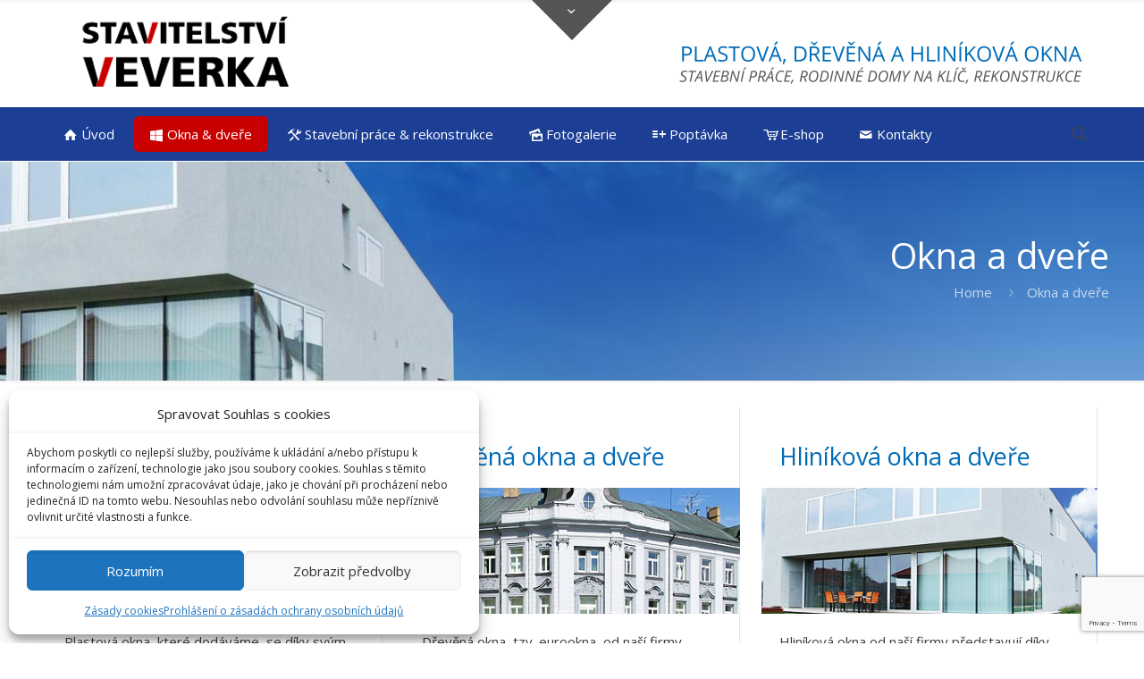

--- FILE ---
content_type: text/html; charset=UTF-8
request_url: https://www.stavitelstviveverka.cz/okna-a-dvere/
body_size: 69121
content:
<!DOCTYPE html>
<html lang="cs" class="no-js " >

<head>

<meta charset="UTF-8" />
<link rel="alternate" hreflang="cs-CZ" href="https://www.stavitelstviveverka.cz/okna-a-dvere/"/>
<title>Okna a dveře &#8211; Stavitelství Veverka</title>
<meta name='robots' content='max-image-preview:large' />
	<style>img:is([sizes="auto" i], [sizes^="auto," i]) { contain-intrinsic-size: 3000px 1500px }</style>
	<meta name="format-detection" content="telephone=no">
<meta name="viewport" content="width=device-width, initial-scale=1, maximum-scale=1" />
<link rel="shortcut icon" href="https://www.stavitelstviveverka.cz/wp-content/uploads/2018/04/favicon.ico" type="image/x-icon" />
<meta name="theme-color" content="#ffffff" media="(prefers-color-scheme: light)">
<meta name="theme-color" content="#ffffff" media="(prefers-color-scheme: dark)">
<link rel='dns-prefetch' href='//fonts.googleapis.com' />
<link rel="alternate" type="application/rss+xml" title="Stavitelství Veverka &raquo; RSS zdroj" href="https://www.stavitelstviveverka.cz/feed/" />
<link rel="alternate" type="application/rss+xml" title="Stavitelství Veverka &raquo; RSS komentářů" href="https://www.stavitelstviveverka.cz/comments/feed/" />
<style id='global-styles-inline-css' type='text/css'>
:root{--wp--preset--aspect-ratio--square: 1;--wp--preset--aspect-ratio--4-3: 4/3;--wp--preset--aspect-ratio--3-4: 3/4;--wp--preset--aspect-ratio--3-2: 3/2;--wp--preset--aspect-ratio--2-3: 2/3;--wp--preset--aspect-ratio--16-9: 16/9;--wp--preset--aspect-ratio--9-16: 9/16;--wp--preset--color--black: #000000;--wp--preset--color--cyan-bluish-gray: #abb8c3;--wp--preset--color--white: #ffffff;--wp--preset--color--pale-pink: #f78da7;--wp--preset--color--vivid-red: #cf2e2e;--wp--preset--color--luminous-vivid-orange: #ff6900;--wp--preset--color--luminous-vivid-amber: #fcb900;--wp--preset--color--light-green-cyan: #7bdcb5;--wp--preset--color--vivid-green-cyan: #00d084;--wp--preset--color--pale-cyan-blue: #8ed1fc;--wp--preset--color--vivid-cyan-blue: #0693e3;--wp--preset--color--vivid-purple: #9b51e0;--wp--preset--gradient--vivid-cyan-blue-to-vivid-purple: linear-gradient(135deg,rgba(6,147,227,1) 0%,rgb(155,81,224) 100%);--wp--preset--gradient--light-green-cyan-to-vivid-green-cyan: linear-gradient(135deg,rgb(122,220,180) 0%,rgb(0,208,130) 100%);--wp--preset--gradient--luminous-vivid-amber-to-luminous-vivid-orange: linear-gradient(135deg,rgba(252,185,0,1) 0%,rgba(255,105,0,1) 100%);--wp--preset--gradient--luminous-vivid-orange-to-vivid-red: linear-gradient(135deg,rgba(255,105,0,1) 0%,rgb(207,46,46) 100%);--wp--preset--gradient--very-light-gray-to-cyan-bluish-gray: linear-gradient(135deg,rgb(238,238,238) 0%,rgb(169,184,195) 100%);--wp--preset--gradient--cool-to-warm-spectrum: linear-gradient(135deg,rgb(74,234,220) 0%,rgb(151,120,209) 20%,rgb(207,42,186) 40%,rgb(238,44,130) 60%,rgb(251,105,98) 80%,rgb(254,248,76) 100%);--wp--preset--gradient--blush-light-purple: linear-gradient(135deg,rgb(255,206,236) 0%,rgb(152,150,240) 100%);--wp--preset--gradient--blush-bordeaux: linear-gradient(135deg,rgb(254,205,165) 0%,rgb(254,45,45) 50%,rgb(107,0,62) 100%);--wp--preset--gradient--luminous-dusk: linear-gradient(135deg,rgb(255,203,112) 0%,rgb(199,81,192) 50%,rgb(65,88,208) 100%);--wp--preset--gradient--pale-ocean: linear-gradient(135deg,rgb(255,245,203) 0%,rgb(182,227,212) 50%,rgb(51,167,181) 100%);--wp--preset--gradient--electric-grass: linear-gradient(135deg,rgb(202,248,128) 0%,rgb(113,206,126) 100%);--wp--preset--gradient--midnight: linear-gradient(135deg,rgb(2,3,129) 0%,rgb(40,116,252) 100%);--wp--preset--font-size--small: 13px;--wp--preset--font-size--medium: 20px;--wp--preset--font-size--large: 36px;--wp--preset--font-size--x-large: 42px;--wp--preset--spacing--20: 0.44rem;--wp--preset--spacing--30: 0.67rem;--wp--preset--spacing--40: 1rem;--wp--preset--spacing--50: 1.5rem;--wp--preset--spacing--60: 2.25rem;--wp--preset--spacing--70: 3.38rem;--wp--preset--spacing--80: 5.06rem;--wp--preset--shadow--natural: 6px 6px 9px rgba(0, 0, 0, 0.2);--wp--preset--shadow--deep: 12px 12px 50px rgba(0, 0, 0, 0.4);--wp--preset--shadow--sharp: 6px 6px 0px rgba(0, 0, 0, 0.2);--wp--preset--shadow--outlined: 6px 6px 0px -3px rgba(255, 255, 255, 1), 6px 6px rgba(0, 0, 0, 1);--wp--preset--shadow--crisp: 6px 6px 0px rgba(0, 0, 0, 1);}:where(.is-layout-flex){gap: 0.5em;}:where(.is-layout-grid){gap: 0.5em;}body .is-layout-flex{display: flex;}.is-layout-flex{flex-wrap: wrap;align-items: center;}.is-layout-flex > :is(*, div){margin: 0;}body .is-layout-grid{display: grid;}.is-layout-grid > :is(*, div){margin: 0;}:where(.wp-block-columns.is-layout-flex){gap: 2em;}:where(.wp-block-columns.is-layout-grid){gap: 2em;}:where(.wp-block-post-template.is-layout-flex){gap: 1.25em;}:where(.wp-block-post-template.is-layout-grid){gap: 1.25em;}.has-black-color{color: var(--wp--preset--color--black) !important;}.has-cyan-bluish-gray-color{color: var(--wp--preset--color--cyan-bluish-gray) !important;}.has-white-color{color: var(--wp--preset--color--white) !important;}.has-pale-pink-color{color: var(--wp--preset--color--pale-pink) !important;}.has-vivid-red-color{color: var(--wp--preset--color--vivid-red) !important;}.has-luminous-vivid-orange-color{color: var(--wp--preset--color--luminous-vivid-orange) !important;}.has-luminous-vivid-amber-color{color: var(--wp--preset--color--luminous-vivid-amber) !important;}.has-light-green-cyan-color{color: var(--wp--preset--color--light-green-cyan) !important;}.has-vivid-green-cyan-color{color: var(--wp--preset--color--vivid-green-cyan) !important;}.has-pale-cyan-blue-color{color: var(--wp--preset--color--pale-cyan-blue) !important;}.has-vivid-cyan-blue-color{color: var(--wp--preset--color--vivid-cyan-blue) !important;}.has-vivid-purple-color{color: var(--wp--preset--color--vivid-purple) !important;}.has-black-background-color{background-color: var(--wp--preset--color--black) !important;}.has-cyan-bluish-gray-background-color{background-color: var(--wp--preset--color--cyan-bluish-gray) !important;}.has-white-background-color{background-color: var(--wp--preset--color--white) !important;}.has-pale-pink-background-color{background-color: var(--wp--preset--color--pale-pink) !important;}.has-vivid-red-background-color{background-color: var(--wp--preset--color--vivid-red) !important;}.has-luminous-vivid-orange-background-color{background-color: var(--wp--preset--color--luminous-vivid-orange) !important;}.has-luminous-vivid-amber-background-color{background-color: var(--wp--preset--color--luminous-vivid-amber) !important;}.has-light-green-cyan-background-color{background-color: var(--wp--preset--color--light-green-cyan) !important;}.has-vivid-green-cyan-background-color{background-color: var(--wp--preset--color--vivid-green-cyan) !important;}.has-pale-cyan-blue-background-color{background-color: var(--wp--preset--color--pale-cyan-blue) !important;}.has-vivid-cyan-blue-background-color{background-color: var(--wp--preset--color--vivid-cyan-blue) !important;}.has-vivid-purple-background-color{background-color: var(--wp--preset--color--vivid-purple) !important;}.has-black-border-color{border-color: var(--wp--preset--color--black) !important;}.has-cyan-bluish-gray-border-color{border-color: var(--wp--preset--color--cyan-bluish-gray) !important;}.has-white-border-color{border-color: var(--wp--preset--color--white) !important;}.has-pale-pink-border-color{border-color: var(--wp--preset--color--pale-pink) !important;}.has-vivid-red-border-color{border-color: var(--wp--preset--color--vivid-red) !important;}.has-luminous-vivid-orange-border-color{border-color: var(--wp--preset--color--luminous-vivid-orange) !important;}.has-luminous-vivid-amber-border-color{border-color: var(--wp--preset--color--luminous-vivid-amber) !important;}.has-light-green-cyan-border-color{border-color: var(--wp--preset--color--light-green-cyan) !important;}.has-vivid-green-cyan-border-color{border-color: var(--wp--preset--color--vivid-green-cyan) !important;}.has-pale-cyan-blue-border-color{border-color: var(--wp--preset--color--pale-cyan-blue) !important;}.has-vivid-cyan-blue-border-color{border-color: var(--wp--preset--color--vivid-cyan-blue) !important;}.has-vivid-purple-border-color{border-color: var(--wp--preset--color--vivid-purple) !important;}.has-vivid-cyan-blue-to-vivid-purple-gradient-background{background: var(--wp--preset--gradient--vivid-cyan-blue-to-vivid-purple) !important;}.has-light-green-cyan-to-vivid-green-cyan-gradient-background{background: var(--wp--preset--gradient--light-green-cyan-to-vivid-green-cyan) !important;}.has-luminous-vivid-amber-to-luminous-vivid-orange-gradient-background{background: var(--wp--preset--gradient--luminous-vivid-amber-to-luminous-vivid-orange) !important;}.has-luminous-vivid-orange-to-vivid-red-gradient-background{background: var(--wp--preset--gradient--luminous-vivid-orange-to-vivid-red) !important;}.has-very-light-gray-to-cyan-bluish-gray-gradient-background{background: var(--wp--preset--gradient--very-light-gray-to-cyan-bluish-gray) !important;}.has-cool-to-warm-spectrum-gradient-background{background: var(--wp--preset--gradient--cool-to-warm-spectrum) !important;}.has-blush-light-purple-gradient-background{background: var(--wp--preset--gradient--blush-light-purple) !important;}.has-blush-bordeaux-gradient-background{background: var(--wp--preset--gradient--blush-bordeaux) !important;}.has-luminous-dusk-gradient-background{background: var(--wp--preset--gradient--luminous-dusk) !important;}.has-pale-ocean-gradient-background{background: var(--wp--preset--gradient--pale-ocean) !important;}.has-electric-grass-gradient-background{background: var(--wp--preset--gradient--electric-grass) !important;}.has-midnight-gradient-background{background: var(--wp--preset--gradient--midnight) !important;}.has-small-font-size{font-size: var(--wp--preset--font-size--small) !important;}.has-medium-font-size{font-size: var(--wp--preset--font-size--medium) !important;}.has-large-font-size{font-size: var(--wp--preset--font-size--large) !important;}.has-x-large-font-size{font-size: var(--wp--preset--font-size--x-large) !important;}
:where(.wp-block-post-template.is-layout-flex){gap: 1.25em;}:where(.wp-block-post-template.is-layout-grid){gap: 1.25em;}
:where(.wp-block-columns.is-layout-flex){gap: 2em;}:where(.wp-block-columns.is-layout-grid){gap: 2em;}
:root :where(.wp-block-pullquote){font-size: 1.5em;line-height: 1.6;}
</style>
<link rel='stylesheet' id='contact-form-7-css' href='https://www.stavitelstviveverka.cz/wp-content/plugins/contact-form-7/includes/css/styles.css?ver=6.1.4' type='text/css' media='all' />
<link rel='stylesheet' id='cmplz-general-css' href='https://www.stavitelstviveverka.cz/wp-content/plugins/complianz-gdpr/assets/css/cookieblocker.min.css?ver=1766130060' type='text/css' media='all' />
<link rel='stylesheet' id='mfn-be-css' href='https://www.stavitelstviveverka.cz/wp-content/themes/betheme/css/be.min.css?ver=27.3.1' type='text/css' media='all' />
<link rel='stylesheet' id='mfn-animations-css' href='https://www.stavitelstviveverka.cz/wp-content/themes/betheme/assets/animations/animations.min.css?ver=27.3.1' type='text/css' media='all' />
<link rel='stylesheet' id='mfn-responsive-css' href='https://www.stavitelstviveverka.cz/wp-content/themes/betheme/css/responsive.min.css?ver=27.3.1' type='text/css' media='all' />
<link rel='stylesheet' id='mfn-fonts-css' href='https://fonts.googleapis.com/css?family=Open+Sans%3A1&#038;display=swap&#038;ver=6.7.4' type='text/css' media='all' />
<link rel='stylesheet' id='mfn-static-css' href='https://www.stavitelstviveverka.cz/wp-content/uploads/betheme/css/static.css?ver=27.3.1' type='text/css' media='all' />
<style id='mfn-dynamic-inline-css' type='text/css'>
#Subheader{background-image:url(/wp-content/uploads/2017/01/subheader03.jpg);background-repeat:no-repeat;background-position:center top}@media only screen and (min-width: 1921px){#Subheader{background-size:cover}}
form input.display-none{display:none!important}
</style>
<style id='mfn-custom-inline-css' type='text/css'>
.wpcf7 .column {
    box-sizing: border-box;
}

.wp-caption-text {
    color: #000000;
}

.accordion .question>.title {
    font-size: 16px;
}

.style-simple .accordion .question .title {
    background: #fff;
}

.gallery2{
    display: -webkit-flex;
    display: -webkit-box;
    display: -moz-flex;
    display: -moz-box;
    display: -ms-flexbox;
    display: flex;
    -webkit-flex-wrap: wrap;
    -ms-flex-wrap: wrap;
    flex-wrap: wrap;
}

div.gallery > div, div.gallery2 > div {
text-align: center;
}

div.gallery > div {
max-width: 25%;
padding:0 15px;
}

div.gallery2 > div {
max-width: 16.666667%;
padding:15px;
}

div.gallery2 > div p {
font-size:13px;
}

.table-striped tbody tr:nth-of-type(odd) {
    background-color: rgba(0,0,0,.05);
}

#goods-use ul, ul.seznam-zaskleni {
    list-style: none;
    padding: 0;
    margin: 0;
}

ul.seznam-zaskleni li {
    display: table;
    font-size: 14px;
    line-height: 18px;
    height: 70px;
    padding: 0 0 20px 88px;
    position: relative;
}

ul.seznam-zaskleni li.ikona-tepelne:before {
    background-position: 0 0;
}

ul.seznam-zaskleni li.ikona-zvukovy-utlum:before {
    background-position: 0 -70px;
}

ul.seznam-zaskleni li.ikona-bezpecnost:before {
    background-position: 0 -140px;
}

ul.seznam-zaskleni li.ikona-pohled:before {
    background-position: 0 -280px;
}

ul.seznam-zaskleni li.ikona-funkcnost:before {
    background-position: 0 -210px;
}

ul.seznam-zaskleni li:before {
    background: #747479;
    background-image: url(/wp-content/uploads/2018/11/zaskleni.png);
    background-repeat: no-repeat;
    -webkit-border-radius: 4px;
    -moz-border-radius: 4px;
    border-radius: 4px;
    content: "";
    left: 0;
    padding: 0;
    position: absolute;
    width: 70px;
    height: 70px;
    top: 0;
    z-index: 1;
}

ul.seznam-zaskleni li small {
    display: block;
    line-height: 20px;
    font-weight: 700;
}

#goods-use li {
    *zoom: 1;
    padding-top: 20px;
}

#goods-use li:after, #goods-use li:before {
    display: table;
    content: "";
}

#goods-use em.ico.bytove-domy {
    background-position: -124px 0;
}

#goods-use em.ico.prumyslove-objekty {
    background-position: -124px -25px;
}

#goods-use em.ico.rodinne-domy {
    background-position: -155px 0;
}

 #goods-use em.ico.rodinne-domy-pasiv {
    background-position: -155px -25px;
}

#goods-use em.ico {
    width: 31px;
    height: 25px;
}

#goods-use em {
    background: 0;
    background-image: url(/wp-content/uploads/2018/11/sprite.png);
    background-repeat: no-repeat;
    float: left;
}

#goods-use em.true {
    background-position: 0 -65px;
    width: 22px;
}

 #goods-use em.true, #goods-use em.false {
    height: 20px;
    margin-top: 1px;
    overflow: hidden;
    text-indent: 105%;
    white-space: nowrap;
}

#goods-use small {
    float: left;
    padding: 0 0 0 20px;
    width: 13;
    height: 25px;
    width: 160px;
}

#goods-use li:after {
    clear: both;
}

#goods-contractors img {
    float: left;
    margin: 28px 30px 0 0;
    max-width: 100%;
}

.page-template-template-portfolio .image_frame a, .page-template-template-portfolio .wp-caption a, .portfolio-item .image_frame a {
    text-align: center;
}

.gallery {
    display: -webkit-flex;
    display: -webkit-box;
    display: -moz-flex;
    display: -moz-box;
    display: -ms-flexbox;
    display: flex;
    -webkit-flex-wrap: wrap;
    -ms-flex-wrap: wrap;
    flex-wrap: wrap;
}

.gallery .img-long {
    width: 120px;
    float: left;
    margin: 10px;
    text-align: center;
}

.gallery .img-long a img {
    margin: 0 auto;
    border: none;
display: block;
}

#Footer p {
    margin: 0px;
}

ul.colors-gallery li {
    margin-right: 2%;
    width: 15%;
}

ul.colors-gallery li {
    float: left;
    margin-bottom: 20px;
    padding: 0;
    text-align: center;
list-style:none !important;
}

ul.colors-gallery img {
    display: block;
    margin: 0 auto;
    max-width: 180px;
    width: 100%;
}

ul.colors-gallery small {
    color: #959595;
    display: block;
    font-size: 12px;
    line-height: 20px;
    padding-top: 5px;
}

@media screen and (max-width: 399px){
	ul.colors-gallery li.e-2 {
	    margin-right: 0;
	}

	ul.colors-gallery li {
	    margin-right: 2%;
	    width: 49%;
	}
}

.goods-properties ul, ul.colors-gallery ul {
    list-style: none;
display: block;
    margin: 0;
    padding: 0;
    border: 0;
}

.goods-properties li {
    position: relative;
margin: 0 !important;
    padding: 0;
    border: 0;
    font-size: 100%;
    line-height: 22px;
    display: list-item;
    text-align: -webkit-match-parent;
list-style:none !important;
color: #555;
}

.goods-properties li.dark {
    background: #ddd;
color: #555 !important;
}

.goods-properties li.dark:before {
    background: #f1f1f1;
}

.goods-properties li:before {
    background: #ddd;
    content: "";
    left: 50%;
    margin: -7.5px 0 0 -.5px;
    position: absolute;
    width: 1px;
    height: 15px;
    top: 50%;
    z-index: 1;
}

.goods-properties li:after {
    display: table;
    content: "";
clear: both;
}

.goods-properties li strong {
    float: left;
    font-size: 13px;
    line-height: 20px;
    padding: 8px 3% 7px;
    width: 44%;
}

.goods-properties li em {
    float: left;
    height: 20px;
    overflow: hidden;
    text-indent: 105%;
    white-space: nowrap;
    margin: 8px 3% 0;
}

.goods-properties li em.true {
    background: url(/wp-content/uploads/2017/01/sprite.png) no-repeat 0 -65px;
    width: 22px;
}

.goods-properties li em.false {
    background: url(/wp-content/uploads/2017/01/sprite.png) no-repeat -22px -65px;
    width: 19px;
}

.goods-properties li small {
    float: left;
    font-size: 13px;
    line-height: 20px;
    padding: 8px 3% 7px;
    width: 44%;
}

.get_in_touch h3 {
    font-size: 30px;
}

.with_aside .sections_group {
    padding-top: 50px;
}

#Footer .footer_copy .copyright {
 text-align: center;
float:none;
}

#certifikaceCopy {
display: block;
margin:15px 0 0 0;
}

#Action_bar .contact_details {
    float: right;
 font-size: 13px;
}

#Action_bar .contact_details .slogan span {
 font-size: 15px;
color: #fff;
}

#Action_bar a {
    color: #fff;
text-decoration:underline;
}

#Top_bar .menu > li > a span:not(.description) {
    padding: 0 18px;
}

#Top_bar.is-sticky  .menu > li > a span:not(.description) {
    padding: 0 11px;
}

#Top_bar #menu > ul {
    background-color: #1c3f95;
}

#Top_bar .menu > li ul li a {
     font-size: 13px;
}

.header-magazine #Top_bar .banner_wrapper {
    right: 20px;
    top: 40px;
    text-align: right;
}

#Top_bar, #Top_bar.is-sticky {
background: #ffffff url(/wp-content/uploads/2017/01/bgMenu.gif) repeat-x left bottom !important;
}

.section-post-header {
    display: none;
}

#Subheader {
height:245px;
    padding: 0;
}

#Subheader h1.title{
color: #fff; font-size: 40px;
line-height: 40px;
    padding-top: 85px;
}

#Subheader ul.breadcrumbs {
    width: 40%;
}

#Subheader ul.breadcrumbs li, #Subheader ul.breadcrumbs li a{
    color:rgba(255,255,255,0.7);
}

#Top_bar a.responsive-menu-toggle, #Top_bar a#search_button {
/*color: #ffffff;*/
}

#Top_bar a#search_button {
color: #ffffff;
}

.hr_color, .hr_color hr, .hr_dots span {
    color: #4bace5;
    background: #4bace5;
}

h2 { font-weight: 300; }

.get_in_touch ul li .icon {
    color:  #ffffff;
}

/*#Top_bar { background: url(https://zinkovna.xcreative.cz/wp-content/uploads/2014/12/home_energy_header_bgd.jpg) no-repeat top center; }*/

/* Sections */
#intro .one-third { margin: 0; width: 33.333%; }
#features .one-second:nth-child(1) .list_item .list_left { float: right; }
#features .one-second:nth-child(1) .list_item .list_right { margin-left: 0; margin-right: 100px; text-align: right; }

/* Links */
a.read_more { background: url(/wp-content/uploads/2017/01/home_energy_arrow_right.png) no-repeat right center; padding-right: 21px; }
a.arrow_link { background: url(/wp-content/uploads/2017/01/home_energy_arrow_right.png) no-repeat left center; padding-left: 21px; }

/* Buttons */
a.button, a.tp-button, button, input[type="submit"], input[type="reset"], input[type="button"] {
    font-weight: 700;
}

@media only screen and (min-width: 1240px) {
.mm-vertical #Top_bar .menu > li > ul.mfn-megamenu > li {
    width: auto;
    padding: 0;
}
}

@media only screen and (max-width: 767px){
div.gallery > div {
max-width: 50%;
}
div.gallery p {
font-size:11px;
}
}.block span.wpcf7-list-item {
    display: block;
}

.nastred {
    text-align: center;
}

input.wpcf7-validates-as-required{
    -webkit-box-shadow: inset 0 0 2px 2px rgba(247,0,0,0.2);
    box-shadow: inset 0 0 2px 2px rgba(247,0,0,0.2);
}
</style>
<link rel="https://api.w.org/" href="https://www.stavitelstviveverka.cz/wp-json/" /><link rel="alternate" title="JSON" type="application/json" href="https://www.stavitelstviveverka.cz/wp-json/wp/v2/pages/780" /><link rel="EditURI" type="application/rsd+xml" title="RSD" href="https://www.stavitelstviveverka.cz/xmlrpc.php?rsd" />
<meta name="generator" content="WordPress 6.7.4" />
<link rel="canonical" href="https://www.stavitelstviveverka.cz/okna-a-dvere/" />
<link rel='shortlink' href='https://www.stavitelstviveverka.cz/?p=780' />
<link rel="alternate" title="oEmbed (JSON)" type="application/json+oembed" href="https://www.stavitelstviveverka.cz/wp-json/oembed/1.0/embed?url=https%3A%2F%2Fwww.stavitelstviveverka.cz%2Fokna-a-dvere%2F" />
<link rel="alternate" title="oEmbed (XML)" type="text/xml+oembed" href="https://www.stavitelstviveverka.cz/wp-json/oembed/1.0/embed?url=https%3A%2F%2Fwww.stavitelstviveverka.cz%2Fokna-a-dvere%2F&#038;format=xml" />
			<style>.cmplz-hidden {
					display: none !important;
				}</style>
</head>

<body data-cmplz=1 class="page-template-default page page-id-780 page-parent  color-custom content-brightness-light input-brightness-light style-simple button-default layout-full-width if-overlay hide-love header-stack header-magazine sticky-header sticky-tb-color ab-hide menu-highlight menuo-no-borders mm-vertical subheader-both-right responsive-overflow-x-mobile mobile-tb-center mobile-side-slide mobile-mini-mr-ll mobile-icon-user-ss mobile-icon-wishlist-ss mobile-icon-search-ss mobile-icon-wpml-ss mobile-icon-action-ss be-page-780 be-reg-2731">

	
		
		<!-- mfn_hook_top --><!-- mfn_hook_top -->
		<div id="Sliding-top" class="st-center"><div class="widgets_wrapper"><div class="container"><div class="one column"><div class="mcb-column-inner"><aside id="text-3" class="widget widget_text"><h4>STAVITELSTVÍ VEVERKA</h4>			<div class="textwidget"><p>Vítejte na stránkách firmy Stavitelství Veverka a Vokna Veverka. Naše firma se zabývá stavbami typizovaných i atypických rodinných domů na klíč, veškerými stavebními pracemi, rekonstrukcemi domů, bytů, koupelen, bytových jader atd. Rovněž se zabýváme kompletními dodávkami a veškerým servisem v oblasti stavebních výplní, zateplování fasád. Od roku 2000 poskytujeme našim zákazníkům maximální spokojenost a správný výběr jejich oken a dveří. Naši nabídku můžete shlédnout níže. Pro zkvalitnění služeb jsme pro Vás připravili E-SHOP, kde si můžete prohlédnout a sami vybrat veškeré doplňky k námi dodávaným produktům.</p>

<p>Zaměřujeme se především na výstavbu rodinných domů, jak typizovaných, tak i atypických, výstavba domů na klíč. Dále pak rekonstrukce rodinných domů, bytů, rekonstrukce bytových jader a rekreačních objektů. Mezi významnou činnost patří výstavba, rekonstrukce a modernizace průmyslových budov, prodejen a ostatních objektů.</p></div>
		</aside></div></div></div></div><a href="#" class="sliding-top-control" aria-label="Open sliding top"><span><i class="plus icon-down-open-mini"></i><i class="minus icon-up-open-mini" aria-label="close sliding top"></i></span></a></div>
		
		<div id="Wrapper">

	<div id="Header_wrapper" class="" >

	<header id="Header">


<div class="header_placeholder"></div>

<div id="Top_bar">

	<div class="container">
		<div class="column one">

			<div class="top_bar_left clearfix">

				<div class="logo"><a id="logo" href="https://www.stavitelstviveverka.cz" title="Stavitelství Veverka" data-height="60" data-padding="15"><img class="logo-main scale-with-grid " src="https://www.stavitelstviveverka.cz/wp-content/uploads/2018/04/logo.png" data-retina="" data-height="90" alt="logo" data-no-retina/><img class="logo-sticky scale-with-grid " src="https://www.stavitelstviveverka.cz/wp-content/uploads/2018/04/logoSticky.png" data-retina="" data-height="35" alt="logoSticky" data-no-retina/><img class="logo-mobile scale-with-grid " src="https://www.stavitelstviveverka.cz/wp-content/uploads/2018/04/logo.png" data-retina="" data-height="90" alt="logo" data-no-retina/><img class="logo-mobile-sticky scale-with-grid " src="https://www.stavitelstviveverka.cz/wp-content/uploads/2018/04/logo.png" data-retina="" data-height="90" alt="logo" data-no-retina/></a></div>
				<div class="menu_wrapper">
					<a class="responsive-menu-toggle " href="#" aria-label="mobile menu"><i class="icon-menu-fine" aria-hidden="true"></i></a><nav id="menu" role="navigation" aria-expanded="false" aria-label="Main menu"><ul id="menu-mainmenu" class="menu menu-main"><li id="menu-item-12" class="menu-item menu-item-type-post_type menu-item-object-page menu-item-home menu-item-has-children"><a href="https://www.stavitelstviveverka.cz/"><span><i class="icon-home"></i> Úvod</span></a>
<ul class="sub-menu">
	<li id="menu-item-1632" class="menu-item menu-item-type-post_type menu-item-object-page menu-item-privacy-policy"><a href="https://www.stavitelstviveverka.cz/prohlaseni-o-zasadach-ochrany-osobnich-udaju/"><span>Prohlášení o zásadách ochrany osobních údajů</span></a></li>
	<li id="menu-item-1631" class="menu-item menu-item-type-post_type menu-item-object-page"><a href="https://www.stavitelstviveverka.cz/zasady-cookies-eu/"><span>Zásady cookies (EU)</span></a></li>
</ul>
</li>
<li id="menu-item-782" class="menu-item menu-item-type-post_type menu-item-object-page current-menu-item page_item page-item-780 current_page_item menu-item-has-children"><a href="https://www.stavitelstviveverka.cz/okna-a-dvere/"><span><i class="icon-windows"></i> Okna &#038; dveře</span></a>
<ul class="sub-menu mfn-megamenu mfn-megamenu-4">
	<li id="menu-item-770" class="menu-item menu-item-type-custom menu-item-object-custom menu-item-has-children mfn-megamenu-cols-4"><a class="mfn-megamenu-title" href="/plastova-okna-a-dvere/"><span><h5>Plastová okna a dveře</h5> <img src="/wp-content/uploads/2017/01/uvod_plastovaOkna.jpg" class="scale-with-grid" /></span></a>
	<ul class="sub-menu mfn-megamenu mfn-megamenu-4">
		<li id="menu-item-1377" class="menu-item menu-item-type-post_type menu-item-object-page"><a href="https://www.stavitelstviveverka.cz/plastova-okna-a-dvere/plastova-okna/"><span>Plastová okna</span></a></li>
		<li id="menu-item-1585" class="menu-item menu-item-type-post_type menu-item-object-page"><a href="https://www.stavitelstviveverka.cz/plastova-okna-a-dvere/plastove-dvere/"><span>Plastové dveře</span></a></li>
		<li id="menu-item-1513" class="menu-item menu-item-type-post_type menu-item-object-page"><a href="https://www.stavitelstviveverka.cz/okna-a-dvere/doplnky/"><span>Doplňky</span></a></li>
	</ul>
</li>
	<li id="menu-item-769" class="menu-item menu-item-type-custom menu-item-object-custom menu-item-has-children mfn-megamenu-cols-4"><a class="mfn-megamenu-title" href="/drevena-okna-a-dvere/"><span><h5>Dřevěná okna a dveře</h5> <img src="/wp-content/uploads/2017/01/uvod_drevenaOkna.jpg" class="scale-with-grid" /></span></a>
	<ul class="sub-menu mfn-megamenu mfn-megamenu-4">
		<li id="menu-item-761" class="menu-item menu-item-type-post_type menu-item-object-page"><a href="https://www.stavitelstviveverka.cz/drevena-okna-a-dvere/drevena-okna/"><span>Dřevěná okna</span></a></li>
		<li id="menu-item-760" class="menu-item menu-item-type-post_type menu-item-object-page"><a href="https://www.stavitelstviveverka.cz/drevena-okna-a-dvere/drevene-dvere/"><span>Dřevěné dveře</span></a></li>
		<li id="menu-item-1511" class="menu-item menu-item-type-post_type menu-item-object-page"><a href="https://www.stavitelstviveverka.cz/okna-a-dvere/doplnky/"><span>Doplňky</span></a></li>
		<li id="menu-item-759" class="menu-item menu-item-type-post_type menu-item-object-page"><a href="https://www.stavitelstviveverka.cz/drevena-okna-a-dvere/pece-o-drevena-okna/"><span>Péče o dřevěná okna</span></a></li>
	</ul>
</li>
	<li id="menu-item-771" class="menu-item menu-item-type-custom menu-item-object-custom menu-item-has-children mfn-megamenu-cols-4"><a class="mfn-megamenu-title" href="/hlinikova-okna-a-dvere/"><span><h5>Hliníková okna a dveře</h5> <img src="/wp-content/uploads/2017/01/uvod_hlinikovaOkna.jpg" class="scale-with-grid" /></span></a>
	<ul class="sub-menu mfn-megamenu mfn-megamenu-4">
		<li id="menu-item-1422" class="menu-item menu-item-type-post_type menu-item-object-page"><a href="https://www.stavitelstviveverka.cz/hlinikova-okna-a-dvere/hlinikova-okna/"><span>Hliníková okna</span></a></li>
		<li id="menu-item-1436" class="menu-item menu-item-type-post_type menu-item-object-page"><a href="https://www.stavitelstviveverka.cz/hlinikova-okna-a-dvere/hlinikove-dvere/"><span>Hliníkové dveře</span></a></li>
		<li id="menu-item-1512" class="menu-item menu-item-type-post_type menu-item-object-page"><a href="https://www.stavitelstviveverka.cz/okna-a-dvere/doplnky/"><span>Doplňky</span></a></li>
	</ul>
</li>
	<li id="menu-item-772" class="menu-item menu-item-type-custom menu-item-object-custom menu-item-has-children mfn-megamenu-cols-4"><a class="mfn-megamenu-title" href="/bezpecnostni-dvere-securido/"><span><h5>Bezpečnostní dveře Securido</h5> <img src="/wp-content/uploads/2018/04/uvod_bezpecnostniDvere.jpg" class="scale-with-grid" /></span></a>
	<ul class="sub-menu mfn-megamenu mfn-megamenu-4">
		<li id="menu-item-1494" class="menu-item menu-item-type-post_type menu-item-object-page"><a href="https://www.stavitelstviveverka.cz/bezpecnostni-dvere-securido/povrchova-uprava/"><span>Povrchová úprava</span></a></li>
		<li id="menu-item-1490" class="menu-item menu-item-type-post_type menu-item-object-page"><a href="https://www.stavitelstviveverka.cz/bezpecnostni-dvere-securido/bezpecnostni-prvky/"><span>Bezpečnostní prvky</span></a></li>
		<li id="menu-item-1491" class="menu-item menu-item-type-post_type menu-item-object-page"><a href="https://www.stavitelstviveverka.cz/bezpecnostni-dvere-securido/certifikaty/"><span>Certifikáty</span></a></li>
	</ul>
</li>
</ul>
</li>
<li id="menu-item-785" class="menu-item menu-item-type-post_type menu-item-object-page menu-item-has-children"><a href="https://www.stavitelstviveverka.cz/stavebni-prace-a-rekonstrukce/"><span><i class="icon-tools"></i> Stavební práce &#038; rekonstrukce</span></a>
<ul class="sub-menu mfn-megamenu mfn-megamenu-3">
	<li id="menu-item-773" class="menu-item menu-item-type-custom menu-item-object-custom mfn-megamenu-cols-3"><a class="mfn-megamenu-title" href="/stavebni-prace/"><span><h5>Stavební práce</h5> <img src="/wp-content/uploads/2018/04/uvod_stavebniPrace.jpg" class="scale-with-grid" /></span></a></li>
	<li id="menu-item-1505" class="menu-item menu-item-type-custom menu-item-object-custom mfn-megamenu-cols-3"><a class="mfn-megamenu-title" href="/rekonstrukce/"><span><h5>Rekonstrukce koupelen a bytových jader</h5> <img src="/wp-content/uploads/2017/01/uvod_stavebniPrace_rekonstrukce.jpg" class="scale-with-grid" /></span></a></li>
	<li id="menu-item-774" class="menu-item menu-item-type-custom menu-item-object-custom mfn-megamenu-cols-3"><a class="mfn-megamenu-title" href="/zpracovani-dotaci-zelena-usporam/"><span><h5>Zpracování dotací &#8211; Zelená úsporám</h5> <img src="/wp-content/uploads/2018/04/uvod_zelenaUsporam.jpg" class="scale-with-grid" /></span></a></li>
</ul>
</li>
<li id="menu-item-788" class="menu-item menu-item-type-post_type menu-item-object-page"><a href="https://www.stavitelstviveverka.cz/reference/"><span><i class="icon-picture"></i> Fotogalerie</span></a></li>
<li id="menu-item-775" class="menu-item menu-item-type-post_type menu-item-object-page"><a href="https://www.stavitelstviveverka.cz/poptavka/"><span><i class="icon-list-add"></i> Poptávka</span></a></li>
<li id="menu-item-743" class="menu-item menu-item-type-custom menu-item-object-custom"><a target="_blank" href="http://eshop-stavitelstviveverka.xcreative.cz/"><span><i class="icon-cart"></i> E-shop</span></a></li>
<li id="menu-item-786" class="menu-item menu-item-type-post_type menu-item-object-page"><a href="https://www.stavitelstviveverka.cz/kontakty/"><span><i class="icon-mail"></i> Kontakty</span></a></li>
</ul></nav>				</div>

				<div class="secondary_menu_wrapper">
									</div>

								<div class="banner_wrapper">
					<img src="/wp-content/uploads/2018/04/banner.png" alt="plastová, dřevěná a hliníková okna">				</div>
				
			</div>

			<div class="top_bar_right "><div class="top_bar_right_wrapper"><a id="search_button" class="top-bar-right-icon top-bar-right-icon-search search_button" href="#"><svg width="26" viewBox="0 0 26 26" aria-label="search icon"><defs><style>.path{fill:none;stroke:#000;stroke-miterlimit:10;stroke-width:1.5px;}</style></defs><circle class="path" cx="11.35" cy="11.35" r="6"/><line class="path" x1="15.59" y1="15.59" x2="20.65" y2="20.65"/></svg></a></div></div>
			<div class="search_wrapper">
				
<form method="get" class="form-searchform" action="https://www.stavitelstviveverka.cz/">

	
  <svg class="icon_search" width="26" viewBox="0 0 26 26" aria-label="search icon"><defs><style>.path{fill:none;stroke:#000;stroke-miterlimit:10;stroke-width:1.5px;}</style></defs><circle class="path" cx="11.35" cy="11.35" r="6"></circle><line class="path" x1="15.59" y1="15.59" x2="20.65" y2="20.65"></line></svg>
  <span class="mfn-close-icon icon_close" tabindex="0"><span class="icon">✕</span></span>

	
	<input type="text" class="field" name="s" autocomplete="off" placeholder="Vyhledat na stránkách" aria-label="Vyhledat na stránkách" />
	<input type="submit" class="display-none" value="" aria-label="Search"/>

</form>
			</div>

		</div>
	</div>
</div>
</header>
	<div id="Subheader"><div class="container"><div class="column one"><h1 class="title">Okna a dveře</h1><ul class="breadcrumbs no-link"><li><a href="https://www.stavitelstviveverka.cz">Home</a> <span class="mfn-breadcrumbs-separator"><i class="icon-right-open"></i></span></li><li><a href="https://www.stavitelstviveverka.cz/okna-a-dvere/">Okna a dveře</a></li></ul></div></div></div>
</div>

		<!-- mfn_hook_content_before --><!-- mfn_hook_content_before -->
	

<div id="Content" role="main">
	<div class="content_wrapper clearfix">

		<main class="sections_group">

			<div class="entry-content" itemprop="mainContentOfPage">

				
				<div class="mfn-builder-content mfn-default-content-buider"><section class="section mcb-section mfn-default-section mcb-section-89187a959" id="intro"  style="" ><div class="mcb-background-overlay"></div><div class="section_wrapper mfn-wrapper-for-wraps mcb-section-inner mcb-section-inner-89187a959"><div  class="wrap mcb-wrap mcb-wrap-b7bbbe905 one tablet-one laptop-one mobile-one valign-top clearfix" data-desktop-col="one" data-laptop-col="laptop-one" data-tablet-col="tablet-one" data-mobile-col="mobile-one" style="padding:;background-color:"   ><div class="mcb-wrap-inner mcb-wrap-inner-b7bbbe905 mfn-module-wrapper mfn-wrapper-for-wraps"  ><div class="mcb-wrap-background-overlay"></div><div  class="column mcb-column mcb-item-188520e10 one-third laptop-one-third tablet-one-third mobile-one column_column animate" style="" data-anim-type="fadeInLeft"><div class="mcb-column-inner mfn-module-wrapper mcb-column-inner-188520e10 mcb-item-column-inner"><div class="column_attr mfn-inline-editor clearfix" style=""><div style="padding: 40px 20px 20px; border-right: 1px solid rgba(0,0,0,.1);">
<h2 style="margin-bottom: 0px;">Plastová okna a dveře</h2>
</div>

<div class="image_frame image_item scale-with-grid aligncenter no_border"  role="link" aria-label="Image with links" tabindex="0"><div class="image_wrapper"><a  href="/plastova-okna-a-dvere/"    class=""  tabindex="-1" title=""><div class="mask"></div><img class="scale-with-grid mfn-lazy" data-src="/wp-content/uploads/2017/01/uvod_plastovaOkna.jpg" alt="Okna a dveře" title="" width="" height="" style=""/></a><div class="image_links"><a href="/plastova-okna-a-dvere/" class="link "    tabindex="-1" title=""><svg viewBox="0 0 26 26" aria-label="go to link"><defs><style>.path{fill:none;stroke:#333;stroke-miterlimit:10;stroke-width:1.5px;}</style></defs><g><path d="M10.17,8.76l2.12-2.12a5,5,0,0,1,7.07,0h0a5,5,0,0,1,0,7.07l-2.12,2.12" class="path"></path><path d="M15.83,17.24l-2.12,2.12a5,5,0,0,1-7.07,0h0a5,5,0,0,1,0-7.07l2.12-2.12" class="path"></path><line x1="10.17" y1="15.83" x2="15.83" y2="10.17" class="path"></line></g></svg></a></div></div></div>


<div style="padding: 20px; border-right: 1px solid rgba(0,0,0,.1);">
<p>Plastová okna, které dodáváme, se díky svým čistým liniím a atraktivnímu designu hodí pro použití u rodinných domů i průmyslových objektů.</p>
<p style="text-align: right;"><a class="read_more" href="/plastova-okna-a-dvere/">Dozvědět se více</a></p>
</div>
</div></div></div><div  class="column mcb-column mcb-item-c72e99fee one-third laptop-one-third tablet-one-third mobile-one column_column animate" style="" data-anim-type="fadeInUp"><div class="mcb-column-inner mfn-module-wrapper mcb-column-inner-c72e99fee mcb-item-column-inner"><div class="column_attr mfn-inline-editor clearfix" style=""><div style="padding: 40px 20px 20px; border-right: 1px solid rgba(0,0,0,.1);">
<h2 style="margin-bottom: 0px;">Dřevěná okna a dveře</h2>
</div>

<div class="image_frame image_item scale-with-grid aligncenter no_border"  role="link" aria-label="Image with links" tabindex="0"><div class="image_wrapper"><a  href="/drevena-okna-a-dvere/"    class=""  tabindex="-1" title=""><div class="mask"></div><img class="scale-with-grid mfn-lazy" data-src="/wp-content/uploads/2017/01/uvod_drevenaOkna.jpg" alt="Okna a dveře" title="" width="" height="" style=""/></a><div class="image_links"><a href="/drevena-okna-a-dvere/" class="link "    tabindex="-1" title=""><svg viewBox="0 0 26 26" aria-label="go to link"><defs><style>.path{fill:none;stroke:#333;stroke-miterlimit:10;stroke-width:1.5px;}</style></defs><g><path d="M10.17,8.76l2.12-2.12a5,5,0,0,1,7.07,0h0a5,5,0,0,1,0,7.07l-2.12,2.12" class="path"></path><path d="M15.83,17.24l-2.12,2.12a5,5,0,0,1-7.07,0h0a5,5,0,0,1,0-7.07l2.12-2.12" class="path"></path><line x1="10.17" y1="15.83" x2="15.83" y2="10.17" class="path"></line></g></svg></a></div></div></div>


<div style="padding: 20px; border-right: 1px solid rgba(0,0,0,.1);">
<p>Dřevěná okna, tzv. eurookna, od naší firmy působí autenticky a vizuálně ladí se stylem stavby, vyhovují přitom ale nárokům na moderní a úsporné bydlení. </p>
<p style="text-align: right;"><a class="read_more" href="/drevena-okna-a-dvere/">Dozvědět se více</a></p>
</div>
</div></div></div><div  class="column mcb-column mcb-item-426ce61e5 one-third laptop-one-third tablet-one-third mobile-one column_column animate" style="" data-anim-type="fadeInRight"><div class="mcb-column-inner mfn-module-wrapper mcb-column-inner-426ce61e5 mcb-item-column-inner"><div class="column_attr mfn-inline-editor clearfix" style=""><div style="padding: 40px 20px 20px; border-right: 1px solid rgba(0,0,0,.1);">
<h2 style="margin-bottom: 0px;">Hliníková okna a dveře</h2>
</div>

<div class="image_frame image_item scale-with-grid aligncenter no_border"  role="link" aria-label="Image with links" tabindex="0"><div class="image_wrapper"><a  href="/hlinikova-okna-a-dvere/"    class=""  tabindex="-1" title=""><div class="mask"></div><img class="scale-with-grid mfn-lazy" data-src="/wp-content/uploads/2017/01/uvod_hlinikovaOkna.jpg" alt="Okna a dveře" title="" width="" height="" style=""/></a><div class="image_links"><a href="/hlinikova-okna-a-dvere/" class="link "    tabindex="-1" title=""><svg viewBox="0 0 26 26" aria-label="go to link"><defs><style>.path{fill:none;stroke:#333;stroke-miterlimit:10;stroke-width:1.5px;}</style></defs><g><path d="M10.17,8.76l2.12-2.12a5,5,0,0,1,7.07,0h0a5,5,0,0,1,0,7.07l-2.12,2.12" class="path"></path><path d="M15.83,17.24l-2.12,2.12a5,5,0,0,1-7.07,0h0a5,5,0,0,1,0-7.07l2.12-2.12" class="path"></path><line x1="10.17" y1="15.83" x2="15.83" y2="10.17" class="path"></line></g></svg></a></div></div></div>


<div style="padding: 20px; border-right: 1px solid rgba(0,0,0,.1);">
<p>Hliníková okna od naší firmy představují díky svému reprezentativnímu a variabilnímu vzhledu oblíbené řešení oken u moderních budov.</p>
<p style="text-align: right;"><a class="read_more" href="/hlinikova-okna-a-dvere/">Dozvědět se více</a></p>
</div>
</div></div></div></div></div><div  class="wrap mcb-wrap mcb-wrap-ab5df2211 one tablet-one laptop-one mobile-one valign-top clearfix" data-desktop-col="one" data-laptop-col="laptop-one" data-tablet-col="tablet-one" data-mobile-col="mobile-one" style="padding:;background-color:"   ><div class="mcb-wrap-inner mcb-wrap-inner-ab5df2211 mfn-module-wrapper mfn-wrapper-for-wraps"  ><div class="mcb-wrap-background-overlay"></div><div  class="column mcb-column mcb-item-845446a7d one-third laptop-one-third tablet-one-third mobile-one column_placeholder" style="" ><div class="mcb-column-inner mfn-module-wrapper mcb-column-inner-845446a7d mcb-item-placeholder-inner"><div class="placeholder">&nbsp;</div></div></div><div  class="column mcb-column mcb-item-f9f33f41e one-third laptop-one-third tablet-one-third mobile-one column_column animate" style="" data-anim-type="fadeInUp"><div class="mcb-column-inner mfn-module-wrapper mcb-column-inner-f9f33f41e mcb-item-column-inner"><div class="column_attr mfn-inline-editor clearfix" style=""><div style="padding: 40px 20px 20px; border-right: 1px solid rgba(0,0,0,.1);">
<h2 style="margin-bottom: 0px;">Bezpečnostní dveře Securido</h2>
</div>

<div class="image_frame image_item scale-with-grid aligncenter no_border"  role="link" aria-label="Image with links" tabindex="0"><div class="image_wrapper"><a  href="/bezpecnostni-dvere-securido/"    class=""  tabindex="-1" title=""><div class="mask"></div><img class="scale-with-grid mfn-lazy" data-src="/wp-content/uploads/2018/04/uvod_bezpecnostniDvere.jpg" alt="Okna a dveře" title="" width="" height="" style=""/></a><div class="image_links"><a href="/bezpecnostni-dvere-securido/" class="link "    tabindex="-1" title=""><svg viewBox="0 0 26 26" aria-label="go to link"><defs><style>.path{fill:none;stroke:#333;stroke-miterlimit:10;stroke-width:1.5px;}</style></defs><g><path d="M10.17,8.76l2.12-2.12a5,5,0,0,1,7.07,0h0a5,5,0,0,1,0,7.07l-2.12,2.12" class="path"></path><path d="M15.83,17.24l-2.12,2.12a5,5,0,0,1-7.07,0h0a5,5,0,0,1,0-7.07l2.12-2.12" class="path"></path><line x1="10.17" y1="15.83" x2="15.83" y2="10.17" class="path"></line></g></svg></a></div></div></div>


<div style="padding: 20px; border-right: 1px solid rgba(0,0,0,.1);">
<p>Zabezpečení domácnosti s bezpečnostními dveřmi Securido je nyní ještě vyšší. Zvýšili jsme totiž bezpečnostní třídu dveří, ale cena dveří zůstává nezměněna!
</p>
<p style="text-align: right;"><a class="read_more" href="/bezpecnostni-dvere-securido/">Dozvědět se více</a></p>
</div>
</div></div></div></div></div></div></section></div><section class="section mcb-section the_content no_content"><div class="section_wrapper"><div class="the_content_wrapper "></div></div></section>
				<section class="section section-page-footer">
					<div class="section_wrapper clearfix">

						<div class="column one page-pager">
							<div class="mcb-column-inner">
															</div>
						</div>

					</div>
				</section>

				
			</div>

			
		</main>

		
	</div>
</div>



<!-- mfn_hook_content_after --><!-- mfn_hook_content_after -->


	<footer id="Footer" class="clearfix mfn-footer " role="contentinfo">

		
		<div class="widgets_wrapper "><div class="container"><div class="column mobile-one tablet-one-third one-third"><div class="mcb-column-inner"><aside id="text-4" class="widget widget_text">			<div class="textwidget"><div style="text-align:center;">
<div class="image_frame image_item no_link scale-with-grid alignnone no_border" ><div class="image_wrapper "><img class="scale-with-grid mfn-lazy" data-src="/wp-content/uploads/2018/05/logoInvert2.png" alt="Okna a dveře" title="" width="" height="" style=""/></div></div>

<hr class="no_line" style="margin: 0 auto 10px auto"/>

<h4>Jaroslav Veverka</h4>
Třída 1. máje 209<br>
Horní Bříza  330 12
<hr class="no_line" style="margin: 0 auto 30px auto"/>

<i class="icon-call"></i> +420 603 178 881<br>
<i class="icon-mail-line"></i> <a href="mailto:veverka@stavitelstviveverka.cz">veverka@stavitelstviveverka.cz</a><br>
Na uvedených kontaktech jsme k zastižení v pracovní době
<hr class="no_line" style="margin: 0 auto 20px auto"/>

IČ: 722 05 555
</div></div>
		</aside></div></div><div class="column mobile-one tablet-one-third one-third"><div class="mcb-column-inner"><aside id="text-5" class="widget widget_text"><h4>Kde nás najdete</h4>			<div class="textwidget"><div class="image_frame image_item scale-with-grid aligncenter no_border"  role="link" aria-label="Image with links" tabindex="0">
<div class="image_wrapper"><a  href="/kontakty/"    class=""  tabindex="-1" title=""></p>
<div class="mask"></div>
<p><img class="scale-with-grid mfn-lazy" data-src="/wp-content/uploads/2018/05/mapaFooter2.jpg" alt="Okna a dveře" title="" width="" height="" style=""/></a></p>
<div class="image_links"><a href="/kontakty/" class="link "    tabindex="-1" title=""><svg viewBox="0 0 26 26" aria-label="go to link"><defs></p>
<style>.path{fill:none;stroke:#333;stroke-miterlimit:10;stroke-width:1.5px;}</style>
<p></defs><g><path d="M10.17,8.76l2.12-2.12a5,5,0,0,1,7.07,0h0a5,5,0,0,1,0,7.07l-2.12,2.12" class="path"></path><path d="M15.83,17.24l-2.12,2.12a5,5,0,0,1-7.07,0h0a5,5,0,0,1,0-7.07l2.12-2.12" class="path"></path><line x1="10.17" y1="15.83" x2="15.83" y2="10.17" class="path"></line></g></svg></a></div>
</div>
</div>
</div>
		</aside></div></div><div class="column mobile-one tablet-one-third one-third"><div class="mcb-column-inner"><aside id="text-7" class="widget widget_text"><h4>Prostor pro Váš dotaz</h4>			<div class="textwidget">
<div class="wpcf7 no-js" id="wpcf7-f39-o1" lang="cs-CZ" dir="ltr" data-wpcf7-id="39">
<div class="screen-reader-response"><p role="status" aria-live="polite" aria-atomic="true"></p> <ul></ul></div>
<form action="/okna-a-dvere/#wpcf7-f39-o1" method="post" class="wpcf7-form init" aria-label="Kontaktní formulář" novalidate="novalidate" data-status="init">
<fieldset class="hidden-fields-container"><input type="hidden" name="_wpcf7" value="39" /><input type="hidden" name="_wpcf7_version" value="6.1.4" /><input type="hidden" name="_wpcf7_locale" value="cs_CZ" /><input type="hidden" name="_wpcf7_unit_tag" value="wpcf7-f39-o1" /><input type="hidden" name="_wpcf7_container_post" value="0" /><input type="hidden" name="_wpcf7_posted_data_hash" value="" /><input type="hidden" name="_wpcf7_recaptcha_response" value="" />
</fieldset>
<div class="column one-second">
	<p><span class="wpcf7-form-control-wrap" data-name="your-name"><input size="40" maxlength="400" class="wpcf7-form-control wpcf7-text wpcf7-validates-as-required" aria-required="true" aria-invalid="false" placeholder="Vaše jméno" value="" type="text" name="your-name" /></span>
	</p>
</div>
<div class="column one-second">
	<p><span class="wpcf7-form-control-wrap" data-name="your-email"><input size="40" maxlength="400" class="wpcf7-form-control wpcf7-email wpcf7-validates-as-required wpcf7-text wpcf7-validates-as-email" aria-required="true" aria-invalid="false" placeholder="Váš email" value="" type="email" name="your-email" /></span>
	</p>
</div>
<div class="column one">
	<p><span class="wpcf7-form-control-wrap" data-name="your-message"><textarea cols="40" rows="10" maxlength="2000" class="wpcf7-form-control wpcf7-textarea wpcf7-validates-as-required" aria-required="true" aria-invalid="false" placeholder="Vaše zpráva/dotaz" name="your-message"></textarea></span>
	</p>
</div>
<div class="column one-second">
	<p><input class="wpcf7-form-control wpcf7-submit has-spinner sendOrange" type="submit" value="ODESLAT" />
	</p>
</div>
<div class="column one-second">

</div><p style="display: none !important;" class="akismet-fields-container" data-prefix="_wpcf7_ak_"><label>&#916;<textarea name="_wpcf7_ak_hp_textarea" cols="45" rows="8" maxlength="100"></textarea></label><input type="hidden" id="ak_js_1" name="_wpcf7_ak_js" value="20"/><script>document.getElementById( "ak_js_1" ).setAttribute( "value", ( new Date() ).getTime() );</script></p><div class="wpcf7-response-output" aria-hidden="true"></div>
</form>
</div>
</div>
		</aside></div></div></div></div>
		
			<div class="footer_copy">
				<div class="container">
					<div class="column one mobile-one">
            <div class="mcb-column-inner">

              
              <div class="copyright">
                Realizace © 2018, <a href="https://www.xcreative.cz" target="_blank">Xcreative - webdesign</a>.              </div>

              <ul class="social"></ul>
            </div>
					</div>
				</div>
			</div>

		
		
	</footer>

 <!-- End Footer Template -->

</div>

<div id="body_overlay"></div>

<div id="Side_slide" class="right dark" data-width="320" aria-expanded="false" role="banner" aria-label="responsive menu"><div class="close-wrapper"><a href="#" aria-label="menu close icon" class="close"><i class="icon-cancel-fine"></i></a></div><div class="extras"><div class="extras-wrapper" role="navigation" aria-label="extras menu"><a class="top-bar-right-icon top-bar-right-icon-search icon search" href="#"><svg width="26" viewBox="0 0 26 26" aria-label="search icon"><defs><style>.path{fill:none;stroke:#000;stroke-miterlimit:10;stroke-width:1.5px;}</style></defs><circle class="path" cx="11.35" cy="11.35" r="6"/><line class="path" x1="15.59" y1="15.59" x2="20.65" y2="20.65"/></svg></a></div></div><div class="search-wrapper"><form id="side-form" method="get" action="https://www.stavitelstviveverka.cz/" role="search" aria-label="side slide search"><input type="text" class="field" name="s" placeholder="Vyhledat na stránkách" /><input type="submit" class="display-none" value="" /><a class="submit" href="#"><i class="icon-search-fine" aria-label="search submit icon"></i></a></form></div><div class="lang-wrapper" role="navigation" aria-label="language menu"></div><div class="menu_wrapper" role="navigation" aria-label="main menu"></div><ul class="social"></ul></div>
<a id="back_to_top" aria-label="Back to top icon" class="footer_button sticky scroll" href=""><i class="icon-up-open-big"></i></a>



<!-- mfn_hook_bottom --><!-- mfn_hook_bottom -->


<!-- Consent Management powered by Complianz | GDPR/CCPA Cookie Consent https://wordpress.org/plugins/complianz-gdpr -->
<div id="cmplz-cookiebanner-container"><div class="cmplz-cookiebanner cmplz-hidden banner-1 bottom-right-view-preferences optin cmplz-bottom-left cmplz-categories-type-view-preferences" aria-modal="true" data-nosnippet="true" role="dialog" aria-live="polite" aria-labelledby="cmplz-header-1-optin" aria-describedby="cmplz-message-1-optin">
	<div class="cmplz-header">
		<div class="cmplz-logo"></div>
		<div class="cmplz-title" id="cmplz-header-1-optin">Spravovat Souhlas s cookies</div>
		<div class="cmplz-close" tabindex="0" role="button" aria-label="Zavřít dialogové okno">
			<svg aria-hidden="true" focusable="false" data-prefix="fas" data-icon="times" class="svg-inline--fa fa-times fa-w-11" role="img" xmlns="http://www.w3.org/2000/svg" viewBox="0 0 352 512"><path fill="currentColor" d="M242.72 256l100.07-100.07c12.28-12.28 12.28-32.19 0-44.48l-22.24-22.24c-12.28-12.28-32.19-12.28-44.48 0L176 189.28 75.93 89.21c-12.28-12.28-32.19-12.28-44.48 0L9.21 111.45c-12.28 12.28-12.28 32.19 0 44.48L109.28 256 9.21 356.07c-12.28 12.28-12.28 32.19 0 44.48l22.24 22.24c12.28 12.28 32.2 12.28 44.48 0L176 322.72l100.07 100.07c12.28 12.28 32.2 12.28 44.48 0l22.24-22.24c12.28-12.28 12.28-32.19 0-44.48L242.72 256z"></path></svg>
		</div>
	</div>

	<div class="cmplz-divider cmplz-divider-header"></div>
	<div class="cmplz-body">
		<div class="cmplz-message" id="cmplz-message-1-optin">Abychom poskytli co nejlepší služby, používáme k ukládání a/nebo přístupu k informacím o zařízení, technologie jako jsou soubory cookies. Souhlas s těmito technologiemi nám umožní zpracovávat údaje, jako je chování při procházení nebo jedinečná ID na tomto webu. Nesouhlas nebo odvolání souhlasu může nepříznivě ovlivnit určité vlastnosti a funkce.</div>
		<!-- categories start -->
		<div class="cmplz-categories">
			<details class="cmplz-category cmplz-functional" >
				<summary>
						<span class="cmplz-category-header">
							<span class="cmplz-category-title">Funkční</span>
							<span class='cmplz-always-active'>
								<span class="cmplz-banner-checkbox">
									<input type="checkbox"
										   id="cmplz-functional-optin"
										   data-category="cmplz_functional"
										   class="cmplz-consent-checkbox cmplz-functional"
										   size="40"
										   value="1"/>
									<label class="cmplz-label" for="cmplz-functional-optin"><span class="screen-reader-text">Funkční</span></label>
								</span>
								Vždy aktivní							</span>
							<span class="cmplz-icon cmplz-open">
								<svg xmlns="http://www.w3.org/2000/svg" viewBox="0 0 448 512"  height="18" ><path d="M224 416c-8.188 0-16.38-3.125-22.62-9.375l-192-192c-12.5-12.5-12.5-32.75 0-45.25s32.75-12.5 45.25 0L224 338.8l169.4-169.4c12.5-12.5 32.75-12.5 45.25 0s12.5 32.75 0 45.25l-192 192C240.4 412.9 232.2 416 224 416z"/></svg>
							</span>
						</span>
				</summary>
				<div class="cmplz-description">
					<span class="cmplz-description-functional">Technické uložení nebo přístup je nezbytně nutný pro legitimní účel umožnění použití konkrétní služby, kterou si odběratel nebo uživatel výslovně vyžádal, nebo pouze za účelem provedení přenosu sdělení prostřednictvím sítě elektronických komunikací.</span>
				</div>
			</details>

			<details class="cmplz-category cmplz-preferences" >
				<summary>
						<span class="cmplz-category-header">
							<span class="cmplz-category-title">Předvolby</span>
							<span class="cmplz-banner-checkbox">
								<input type="checkbox"
									   id="cmplz-preferences-optin"
									   data-category="cmplz_preferences"
									   class="cmplz-consent-checkbox cmplz-preferences"
									   size="40"
									   value="1"/>
								<label class="cmplz-label" for="cmplz-preferences-optin"><span class="screen-reader-text">Předvolby</span></label>
							</span>
							<span class="cmplz-icon cmplz-open">
								<svg xmlns="http://www.w3.org/2000/svg" viewBox="0 0 448 512"  height="18" ><path d="M224 416c-8.188 0-16.38-3.125-22.62-9.375l-192-192c-12.5-12.5-12.5-32.75 0-45.25s32.75-12.5 45.25 0L224 338.8l169.4-169.4c12.5-12.5 32.75-12.5 45.25 0s12.5 32.75 0 45.25l-192 192C240.4 412.9 232.2 416 224 416z"/></svg>
							</span>
						</span>
				</summary>
				<div class="cmplz-description">
					<span class="cmplz-description-preferences">Technické uložení nebo přístup je nezbytný pro legitimní účel ukládání preferencí, které nejsou požadovány odběratelem nebo uživatelem.</span>
				</div>
			</details>

			<details class="cmplz-category cmplz-statistics" >
				<summary>
						<span class="cmplz-category-header">
							<span class="cmplz-category-title">Statistiky</span>
							<span class="cmplz-banner-checkbox">
								<input type="checkbox"
									   id="cmplz-statistics-optin"
									   data-category="cmplz_statistics"
									   class="cmplz-consent-checkbox cmplz-statistics"
									   size="40"
									   value="1"/>
								<label class="cmplz-label" for="cmplz-statistics-optin"><span class="screen-reader-text">Statistiky</span></label>
							</span>
							<span class="cmplz-icon cmplz-open">
								<svg xmlns="http://www.w3.org/2000/svg" viewBox="0 0 448 512"  height="18" ><path d="M224 416c-8.188 0-16.38-3.125-22.62-9.375l-192-192c-12.5-12.5-12.5-32.75 0-45.25s32.75-12.5 45.25 0L224 338.8l169.4-169.4c12.5-12.5 32.75-12.5 45.25 0s12.5 32.75 0 45.25l-192 192C240.4 412.9 232.2 416 224 416z"/></svg>
							</span>
						</span>
				</summary>
				<div class="cmplz-description">
					<span class="cmplz-description-statistics">Technické uložení nebo přístup, který se používá výhradně pro statistické účely.</span>
					<span class="cmplz-description-statistics-anonymous">Technické uložení nebo přístup, který se používá výhradně pro anonymní statistické účely. Bez předvolání, dobrovolného plnění ze strany vašeho Poskytovatele internetových služeb nebo dalších záznamů od třetí strany nelze informace, uložené nebo získané pouze pro tento účel, obvykle použít k vaší identifikaci.</span>
				</div>
			</details>
			<details class="cmplz-category cmplz-marketing" >
				<summary>
						<span class="cmplz-category-header">
							<span class="cmplz-category-title">Marketing</span>
							<span class="cmplz-banner-checkbox">
								<input type="checkbox"
									   id="cmplz-marketing-optin"
									   data-category="cmplz_marketing"
									   class="cmplz-consent-checkbox cmplz-marketing"
									   size="40"
									   value="1"/>
								<label class="cmplz-label" for="cmplz-marketing-optin"><span class="screen-reader-text">Marketing</span></label>
							</span>
							<span class="cmplz-icon cmplz-open">
								<svg xmlns="http://www.w3.org/2000/svg" viewBox="0 0 448 512"  height="18" ><path d="M224 416c-8.188 0-16.38-3.125-22.62-9.375l-192-192c-12.5-12.5-12.5-32.75 0-45.25s32.75-12.5 45.25 0L224 338.8l169.4-169.4c12.5-12.5 32.75-12.5 45.25 0s12.5 32.75 0 45.25l-192 192C240.4 412.9 232.2 416 224 416z"/></svg>
							</span>
						</span>
				</summary>
				<div class="cmplz-description">
					<span class="cmplz-description-marketing">Technické uložení nebo přístup je nutný k vytvoření uživatelských profilů za účelem zasílání reklamy nebo sledování uživatele na webových stránkách nebo několika webových stránkách pro podobné marketingové účely.</span>
				</div>
			</details>
		</div><!-- categories end -->
			</div>

	<div class="cmplz-links cmplz-information">
		<ul>
			<li><a class="cmplz-link cmplz-manage-options cookie-statement" href="#" data-relative_url="#cmplz-manage-consent-container">Spravovat možnosti</a></li>
			<li><a class="cmplz-link cmplz-manage-third-parties cookie-statement" href="#" data-relative_url="#cmplz-cookies-overview">Spravovat služby</a></li>
			<li><a class="cmplz-link cmplz-manage-vendors tcf cookie-statement" href="#" data-relative_url="#cmplz-tcf-wrapper">Správa {vendor_count} prodejců</a></li>
			<li><a class="cmplz-link cmplz-external cmplz-read-more-purposes tcf" target="_blank" rel="noopener noreferrer nofollow" href="https://cookiedatabase.org/tcf/purposes/" aria-label="Read more about TCF purposes on Cookie Database">Přečtěte si více o těchto účelech</a></li>
		</ul>
			</div>

	<div class="cmplz-divider cmplz-footer"></div>

	<div class="cmplz-buttons">
		<button class="cmplz-btn cmplz-accept">Rozumím</button>
		<button class="cmplz-btn cmplz-deny">Odmítnout</button>
		<button class="cmplz-btn cmplz-view-preferences">Zobrazit předvolby</button>
		<button class="cmplz-btn cmplz-save-preferences">Uložit předvolby</button>
		<a class="cmplz-btn cmplz-manage-options tcf cookie-statement" href="#" data-relative_url="#cmplz-manage-consent-container">Zobrazit předvolby</a>
			</div>

	
	<div class="cmplz-documents cmplz-links">
		<ul>
			<li><a class="cmplz-link cookie-statement" href="#" data-relative_url="">{title}</a></li>
			<li><a class="cmplz-link privacy-statement" href="#" data-relative_url="">{title}</a></li>
			<li><a class="cmplz-link impressum" href="#" data-relative_url="">{title}</a></li>
		</ul>
			</div>
</div>
</div>
					<div id="cmplz-manage-consent" data-nosnippet="true"><button class="cmplz-btn cmplz-hidden cmplz-manage-consent manage-consent-1">Spravovat souhlas</button>

</div><script type="text/javascript" src="https://www.stavitelstviveverka.cz/wp-includes/js/dist/hooks.min.js?ver=4d63a3d491d11ffd8ac6" id="wp-hooks-js"></script>
<script type="text/javascript" src="https://www.stavitelstviveverka.cz/wp-includes/js/dist/i18n.min.js?ver=5e580eb46a90c2b997e6" id="wp-i18n-js"></script>
<script type="text/javascript" id="wp-i18n-js-after">
/* <![CDATA[ */
wp.i18n.setLocaleData( { 'text direction\u0004ltr': [ 'ltr' ] } );
/* ]]> */
</script>
<script type="text/javascript" src="https://www.stavitelstviveverka.cz/wp-content/plugins/contact-form-7/includes/swv/js/index.js?ver=6.1.4" id="swv-js"></script>
<script type="text/javascript" id="contact-form-7-js-translations">
/* <![CDATA[ */
( function( domain, translations ) {
	var localeData = translations.locale_data[ domain ] || translations.locale_data.messages;
	localeData[""].domain = domain;
	wp.i18n.setLocaleData( localeData, domain );
} )( "contact-form-7", {"translation-revision-date":"2025-12-03 20:20:51+0000","generator":"GlotPress\/4.0.3","domain":"messages","locale_data":{"messages":{"":{"domain":"messages","plural-forms":"nplurals=3; plural=(n == 1) ? 0 : ((n >= 2 && n <= 4) ? 1 : 2);","lang":"cs_CZ"},"This contact form is placed in the wrong place.":["Tento kontaktn\u00ed formul\u00e1\u0159 je um\u00edst\u011bn na \u0161patn\u00e9m m\u00edst\u011b."],"Error:":["Chyba:"]}},"comment":{"reference":"includes\/js\/index.js"}} );
/* ]]> */
</script>
<script type="text/javascript" id="contact-form-7-js-before">
/* <![CDATA[ */
var wpcf7 = {
    "api": {
        "root": "https:\/\/www.stavitelstviveverka.cz\/wp-json\/",
        "namespace": "contact-form-7\/v1"
    },
    "cached": 1
};
/* ]]> */
</script>
<script type="text/javascript" src="https://www.stavitelstviveverka.cz/wp-content/plugins/contact-form-7/includes/js/index.js?ver=6.1.4" id="contact-form-7-js"></script>
<script type="text/javascript" src="https://www.stavitelstviveverka.cz/wp-includes/js/jquery/jquery.min.js?ver=3.7.1" id="jquery-core-js"></script>
<script type="text/javascript" src="https://www.stavitelstviveverka.cz/wp-includes/js/jquery/jquery-migrate.min.js?ver=3.4.1" id="jquery-migrate-js"></script>
<script type="text/javascript" src="https://www.stavitelstviveverka.cz/wp-includes/js/jquery/ui/core.min.js?ver=1.13.3" id="jquery-ui-core-js"></script>
<script type="text/javascript" src="https://www.stavitelstviveverka.cz/wp-includes/js/jquery/ui/tabs.min.js?ver=1.13.3" id="jquery-ui-tabs-js"></script>
<script type="text/javascript" src="https://www.stavitelstviveverka.cz/wp-content/themes/betheme/js/plugins/debouncedresize.min.js?ver=27.3.1" id="mfn-debouncedresize-js"></script>
<script type="text/javascript" src="https://www.stavitelstviveverka.cz/wp-content/themes/betheme/js/plugins/magnificpopup.min.js?ver=27.3.1" id="mfn-magnificpopup-js"></script>
<script type="text/javascript" src="https://www.stavitelstviveverka.cz/wp-content/themes/betheme/js/menu.min.js?ver=27.3.1" id="mfn-menu-js"></script>
<script type="text/javascript" src="https://www.stavitelstviveverka.cz/wp-content/themes/betheme/js/plugins/visible.min.js?ver=27.3.1" id="mfn-visible-js"></script>
<script type="text/javascript" src="https://www.stavitelstviveverka.cz/wp-content/themes/betheme/assets/animations/animations.min.js?ver=27.3.1" id="mfn-animations-js"></script>
<script type="text/javascript" src="https://www.stavitelstviveverka.cz/wp-content/themes/betheme/js/plugins/enllax.min.js?ver=27.3.1" id="mfn-enllax-js"></script>
<script type="text/javascript" id="mfn-scripts-js-extra">
/* <![CDATA[ */
var mfn = {"mobileInit":"1240","parallax":"enllax","responsive":"1","sidebarSticky":"","lightbox":{"disable":false,"disableMobile":false,"title":false},"slider":{"blog":0,"clients":0,"offer":0,"portfolio":0,"shop":0,"slider":0,"testimonials":0},"livesearch":{"minChar":3,"loadPosts":10,"translation":{"pages":"Pages","categories":"Categories","portfolio":"Portfolio","post":"Posts","products":"Products"}},"accessibility":{"translation":{"headerContainer":"Header container","toggleSubmenu":"Toggle submenu"}},"home_url":"","home_url_lang":"https:\/\/www.stavitelstviveverka.cz","site_url":"https:\/\/www.stavitelstviveverka.cz","translation":{"success_message":"Link copied to the clipboard.","error_message":"Something went wrong. Please try again later!"}};
/* ]]> */
</script>
<script type="text/javascript" src="https://www.stavitelstviveverka.cz/wp-content/themes/betheme/js/scripts.min.js?ver=27.3.1" id="mfn-scripts-js"></script>
<script type="text/javascript" src="https://www.google.com/recaptcha/api.js?render=6LcyqJIUAAAAAAsUCCfPm9GZ36GLJHImzG_khiLW&amp;ver=3.0" id="google-recaptcha-js"></script>
<script type="text/javascript" src="https://www.stavitelstviveverka.cz/wp-includes/js/dist/vendor/wp-polyfill.min.js?ver=3.15.0" id="wp-polyfill-js"></script>
<script type="text/javascript" id="wpcf7-recaptcha-js-before">
/* <![CDATA[ */
var wpcf7_recaptcha = {
    "sitekey": "6LcyqJIUAAAAAAsUCCfPm9GZ36GLJHImzG_khiLW",
    "actions": {
        "homepage": "homepage",
        "contactform": "contactform"
    }
};
/* ]]> */
</script>
<script type="text/javascript" src="https://www.stavitelstviveverka.cz/wp-content/plugins/contact-form-7/modules/recaptcha/index.js?ver=6.1.4" id="wpcf7-recaptcha-js"></script>
<script type="text/javascript" id="cmplz-cookiebanner-js-extra">
/* <![CDATA[ */
var complianz = {"prefix":"cmplz_","user_banner_id":"1","set_cookies":[],"block_ajax_content":"0","banner_version":"21","version":"7.4.4.2","store_consent":"","do_not_track_enabled":"","consenttype":"optin","region":"eu","geoip":"","dismiss_timeout":"","disable_cookiebanner":"","soft_cookiewall":"","dismiss_on_scroll":"","cookie_expiry":"365","url":"https:\/\/www.stavitelstviveverka.cz\/wp-json\/complianz\/v1\/","locale":"lang=cs&locale=cs_CZ","set_cookies_on_root":"0","cookie_domain":"","current_policy_id":"15","cookie_path":"\/","categories":{"statistics":"statistika","marketing":"marketing"},"tcf_active":"","placeholdertext":"Klepnut\u00edm p\u0159ijm\u011bte marketingov\u00e9 soubory cookie a povolte tento obsah","css_file":"https:\/\/www.stavitelstviveverka.cz\/wp-content\/uploads\/complianz\/css\/banner-{banner_id}-{type}.css?v=21","page_links":{"eu":{"cookie-statement":{"title":"Z\u00e1sady cookies ","url":"https:\/\/www.stavitelstviveverka.cz\/zasady-cookies-eu\/"},"privacy-statement":{"title":"Prohl\u00e1\u0161en\u00ed o z\u00e1sad\u00e1ch ochrany osobn\u00edch \u00fadaj\u016f","url":"https:\/\/www.stavitelstviveverka.cz\/prohlaseni-o-zasadach-ochrany-osobnich-udaju\/"}}},"tm_categories":"","forceEnableStats":"","preview":"","clean_cookies":"","aria_label":"Klepnut\u00edm p\u0159ijm\u011bte marketingov\u00e9 soubory cookie a povolte tento obsah"};
/* ]]> */
</script>
<script defer type="text/javascript" src="https://www.stavitelstviveverka.cz/wp-content/plugins/complianz-gdpr/cookiebanner/js/complianz.min.js?ver=1766130098" id="cmplz-cookiebanner-js"></script>
<script defer type="text/javascript" src="https://www.stavitelstviveverka.cz/wp-content/plugins/akismet/_inc/akismet-frontend.js?ver=1763020295" id="akismet-frontend-js"></script>
				<script type="text/plain" data-service="google-analytics" data-category="statistics" async data-category="statistics"
						data-cmplz-src="https://www.googletagmanager.com/gtag/js?id=UA-42503147-1"></script><!-- Statistics script Complianz GDPR/CCPA -->
						<script type="text/plain"							data-category="statistics">window['gtag_enable_tcf_support'] = false;
window.dataLayer = window.dataLayer || [];
function gtag(){dataLayer.push(arguments);}
gtag('js', new Date());
gtag('config', 'UA-42503147-1', {
	cookie_flags:'secure;samesite=none',
	
});
</script>

</body>
</html>

<!-- Dynamic page generated in 8.319 seconds. -->
<!-- Cached page generated by WP-Super-Cache on 2026-01-25 15:53:26 -->

<!-- super cache -->

--- FILE ---
content_type: text/html; charset=utf-8
request_url: https://www.google.com/recaptcha/api2/anchor?ar=1&k=6LcyqJIUAAAAAAsUCCfPm9GZ36GLJHImzG_khiLW&co=aHR0cHM6Ly93d3cuc3Rhdml0ZWxzdHZpdmV2ZXJrYS5jejo0NDM.&hl=en&v=PoyoqOPhxBO7pBk68S4YbpHZ&size=invisible&anchor-ms=20000&execute-ms=30000&cb=ayyc8i6zseuc
body_size: 48684
content:
<!DOCTYPE HTML><html dir="ltr" lang="en"><head><meta http-equiv="Content-Type" content="text/html; charset=UTF-8">
<meta http-equiv="X-UA-Compatible" content="IE=edge">
<title>reCAPTCHA</title>
<style type="text/css">
/* cyrillic-ext */
@font-face {
  font-family: 'Roboto';
  font-style: normal;
  font-weight: 400;
  font-stretch: 100%;
  src: url(//fonts.gstatic.com/s/roboto/v48/KFO7CnqEu92Fr1ME7kSn66aGLdTylUAMa3GUBHMdazTgWw.woff2) format('woff2');
  unicode-range: U+0460-052F, U+1C80-1C8A, U+20B4, U+2DE0-2DFF, U+A640-A69F, U+FE2E-FE2F;
}
/* cyrillic */
@font-face {
  font-family: 'Roboto';
  font-style: normal;
  font-weight: 400;
  font-stretch: 100%;
  src: url(//fonts.gstatic.com/s/roboto/v48/KFO7CnqEu92Fr1ME7kSn66aGLdTylUAMa3iUBHMdazTgWw.woff2) format('woff2');
  unicode-range: U+0301, U+0400-045F, U+0490-0491, U+04B0-04B1, U+2116;
}
/* greek-ext */
@font-face {
  font-family: 'Roboto';
  font-style: normal;
  font-weight: 400;
  font-stretch: 100%;
  src: url(//fonts.gstatic.com/s/roboto/v48/KFO7CnqEu92Fr1ME7kSn66aGLdTylUAMa3CUBHMdazTgWw.woff2) format('woff2');
  unicode-range: U+1F00-1FFF;
}
/* greek */
@font-face {
  font-family: 'Roboto';
  font-style: normal;
  font-weight: 400;
  font-stretch: 100%;
  src: url(//fonts.gstatic.com/s/roboto/v48/KFO7CnqEu92Fr1ME7kSn66aGLdTylUAMa3-UBHMdazTgWw.woff2) format('woff2');
  unicode-range: U+0370-0377, U+037A-037F, U+0384-038A, U+038C, U+038E-03A1, U+03A3-03FF;
}
/* math */
@font-face {
  font-family: 'Roboto';
  font-style: normal;
  font-weight: 400;
  font-stretch: 100%;
  src: url(//fonts.gstatic.com/s/roboto/v48/KFO7CnqEu92Fr1ME7kSn66aGLdTylUAMawCUBHMdazTgWw.woff2) format('woff2');
  unicode-range: U+0302-0303, U+0305, U+0307-0308, U+0310, U+0312, U+0315, U+031A, U+0326-0327, U+032C, U+032F-0330, U+0332-0333, U+0338, U+033A, U+0346, U+034D, U+0391-03A1, U+03A3-03A9, U+03B1-03C9, U+03D1, U+03D5-03D6, U+03F0-03F1, U+03F4-03F5, U+2016-2017, U+2034-2038, U+203C, U+2040, U+2043, U+2047, U+2050, U+2057, U+205F, U+2070-2071, U+2074-208E, U+2090-209C, U+20D0-20DC, U+20E1, U+20E5-20EF, U+2100-2112, U+2114-2115, U+2117-2121, U+2123-214F, U+2190, U+2192, U+2194-21AE, U+21B0-21E5, U+21F1-21F2, U+21F4-2211, U+2213-2214, U+2216-22FF, U+2308-230B, U+2310, U+2319, U+231C-2321, U+2336-237A, U+237C, U+2395, U+239B-23B7, U+23D0, U+23DC-23E1, U+2474-2475, U+25AF, U+25B3, U+25B7, U+25BD, U+25C1, U+25CA, U+25CC, U+25FB, U+266D-266F, U+27C0-27FF, U+2900-2AFF, U+2B0E-2B11, U+2B30-2B4C, U+2BFE, U+3030, U+FF5B, U+FF5D, U+1D400-1D7FF, U+1EE00-1EEFF;
}
/* symbols */
@font-face {
  font-family: 'Roboto';
  font-style: normal;
  font-weight: 400;
  font-stretch: 100%;
  src: url(//fonts.gstatic.com/s/roboto/v48/KFO7CnqEu92Fr1ME7kSn66aGLdTylUAMaxKUBHMdazTgWw.woff2) format('woff2');
  unicode-range: U+0001-000C, U+000E-001F, U+007F-009F, U+20DD-20E0, U+20E2-20E4, U+2150-218F, U+2190, U+2192, U+2194-2199, U+21AF, U+21E6-21F0, U+21F3, U+2218-2219, U+2299, U+22C4-22C6, U+2300-243F, U+2440-244A, U+2460-24FF, U+25A0-27BF, U+2800-28FF, U+2921-2922, U+2981, U+29BF, U+29EB, U+2B00-2BFF, U+4DC0-4DFF, U+FFF9-FFFB, U+10140-1018E, U+10190-1019C, U+101A0, U+101D0-101FD, U+102E0-102FB, U+10E60-10E7E, U+1D2C0-1D2D3, U+1D2E0-1D37F, U+1F000-1F0FF, U+1F100-1F1AD, U+1F1E6-1F1FF, U+1F30D-1F30F, U+1F315, U+1F31C, U+1F31E, U+1F320-1F32C, U+1F336, U+1F378, U+1F37D, U+1F382, U+1F393-1F39F, U+1F3A7-1F3A8, U+1F3AC-1F3AF, U+1F3C2, U+1F3C4-1F3C6, U+1F3CA-1F3CE, U+1F3D4-1F3E0, U+1F3ED, U+1F3F1-1F3F3, U+1F3F5-1F3F7, U+1F408, U+1F415, U+1F41F, U+1F426, U+1F43F, U+1F441-1F442, U+1F444, U+1F446-1F449, U+1F44C-1F44E, U+1F453, U+1F46A, U+1F47D, U+1F4A3, U+1F4B0, U+1F4B3, U+1F4B9, U+1F4BB, U+1F4BF, U+1F4C8-1F4CB, U+1F4D6, U+1F4DA, U+1F4DF, U+1F4E3-1F4E6, U+1F4EA-1F4ED, U+1F4F7, U+1F4F9-1F4FB, U+1F4FD-1F4FE, U+1F503, U+1F507-1F50B, U+1F50D, U+1F512-1F513, U+1F53E-1F54A, U+1F54F-1F5FA, U+1F610, U+1F650-1F67F, U+1F687, U+1F68D, U+1F691, U+1F694, U+1F698, U+1F6AD, U+1F6B2, U+1F6B9-1F6BA, U+1F6BC, U+1F6C6-1F6CF, U+1F6D3-1F6D7, U+1F6E0-1F6EA, U+1F6F0-1F6F3, U+1F6F7-1F6FC, U+1F700-1F7FF, U+1F800-1F80B, U+1F810-1F847, U+1F850-1F859, U+1F860-1F887, U+1F890-1F8AD, U+1F8B0-1F8BB, U+1F8C0-1F8C1, U+1F900-1F90B, U+1F93B, U+1F946, U+1F984, U+1F996, U+1F9E9, U+1FA00-1FA6F, U+1FA70-1FA7C, U+1FA80-1FA89, U+1FA8F-1FAC6, U+1FACE-1FADC, U+1FADF-1FAE9, U+1FAF0-1FAF8, U+1FB00-1FBFF;
}
/* vietnamese */
@font-face {
  font-family: 'Roboto';
  font-style: normal;
  font-weight: 400;
  font-stretch: 100%;
  src: url(//fonts.gstatic.com/s/roboto/v48/KFO7CnqEu92Fr1ME7kSn66aGLdTylUAMa3OUBHMdazTgWw.woff2) format('woff2');
  unicode-range: U+0102-0103, U+0110-0111, U+0128-0129, U+0168-0169, U+01A0-01A1, U+01AF-01B0, U+0300-0301, U+0303-0304, U+0308-0309, U+0323, U+0329, U+1EA0-1EF9, U+20AB;
}
/* latin-ext */
@font-face {
  font-family: 'Roboto';
  font-style: normal;
  font-weight: 400;
  font-stretch: 100%;
  src: url(//fonts.gstatic.com/s/roboto/v48/KFO7CnqEu92Fr1ME7kSn66aGLdTylUAMa3KUBHMdazTgWw.woff2) format('woff2');
  unicode-range: U+0100-02BA, U+02BD-02C5, U+02C7-02CC, U+02CE-02D7, U+02DD-02FF, U+0304, U+0308, U+0329, U+1D00-1DBF, U+1E00-1E9F, U+1EF2-1EFF, U+2020, U+20A0-20AB, U+20AD-20C0, U+2113, U+2C60-2C7F, U+A720-A7FF;
}
/* latin */
@font-face {
  font-family: 'Roboto';
  font-style: normal;
  font-weight: 400;
  font-stretch: 100%;
  src: url(//fonts.gstatic.com/s/roboto/v48/KFO7CnqEu92Fr1ME7kSn66aGLdTylUAMa3yUBHMdazQ.woff2) format('woff2');
  unicode-range: U+0000-00FF, U+0131, U+0152-0153, U+02BB-02BC, U+02C6, U+02DA, U+02DC, U+0304, U+0308, U+0329, U+2000-206F, U+20AC, U+2122, U+2191, U+2193, U+2212, U+2215, U+FEFF, U+FFFD;
}
/* cyrillic-ext */
@font-face {
  font-family: 'Roboto';
  font-style: normal;
  font-weight: 500;
  font-stretch: 100%;
  src: url(//fonts.gstatic.com/s/roboto/v48/KFO7CnqEu92Fr1ME7kSn66aGLdTylUAMa3GUBHMdazTgWw.woff2) format('woff2');
  unicode-range: U+0460-052F, U+1C80-1C8A, U+20B4, U+2DE0-2DFF, U+A640-A69F, U+FE2E-FE2F;
}
/* cyrillic */
@font-face {
  font-family: 'Roboto';
  font-style: normal;
  font-weight: 500;
  font-stretch: 100%;
  src: url(//fonts.gstatic.com/s/roboto/v48/KFO7CnqEu92Fr1ME7kSn66aGLdTylUAMa3iUBHMdazTgWw.woff2) format('woff2');
  unicode-range: U+0301, U+0400-045F, U+0490-0491, U+04B0-04B1, U+2116;
}
/* greek-ext */
@font-face {
  font-family: 'Roboto';
  font-style: normal;
  font-weight: 500;
  font-stretch: 100%;
  src: url(//fonts.gstatic.com/s/roboto/v48/KFO7CnqEu92Fr1ME7kSn66aGLdTylUAMa3CUBHMdazTgWw.woff2) format('woff2');
  unicode-range: U+1F00-1FFF;
}
/* greek */
@font-face {
  font-family: 'Roboto';
  font-style: normal;
  font-weight: 500;
  font-stretch: 100%;
  src: url(//fonts.gstatic.com/s/roboto/v48/KFO7CnqEu92Fr1ME7kSn66aGLdTylUAMa3-UBHMdazTgWw.woff2) format('woff2');
  unicode-range: U+0370-0377, U+037A-037F, U+0384-038A, U+038C, U+038E-03A1, U+03A3-03FF;
}
/* math */
@font-face {
  font-family: 'Roboto';
  font-style: normal;
  font-weight: 500;
  font-stretch: 100%;
  src: url(//fonts.gstatic.com/s/roboto/v48/KFO7CnqEu92Fr1ME7kSn66aGLdTylUAMawCUBHMdazTgWw.woff2) format('woff2');
  unicode-range: U+0302-0303, U+0305, U+0307-0308, U+0310, U+0312, U+0315, U+031A, U+0326-0327, U+032C, U+032F-0330, U+0332-0333, U+0338, U+033A, U+0346, U+034D, U+0391-03A1, U+03A3-03A9, U+03B1-03C9, U+03D1, U+03D5-03D6, U+03F0-03F1, U+03F4-03F5, U+2016-2017, U+2034-2038, U+203C, U+2040, U+2043, U+2047, U+2050, U+2057, U+205F, U+2070-2071, U+2074-208E, U+2090-209C, U+20D0-20DC, U+20E1, U+20E5-20EF, U+2100-2112, U+2114-2115, U+2117-2121, U+2123-214F, U+2190, U+2192, U+2194-21AE, U+21B0-21E5, U+21F1-21F2, U+21F4-2211, U+2213-2214, U+2216-22FF, U+2308-230B, U+2310, U+2319, U+231C-2321, U+2336-237A, U+237C, U+2395, U+239B-23B7, U+23D0, U+23DC-23E1, U+2474-2475, U+25AF, U+25B3, U+25B7, U+25BD, U+25C1, U+25CA, U+25CC, U+25FB, U+266D-266F, U+27C0-27FF, U+2900-2AFF, U+2B0E-2B11, U+2B30-2B4C, U+2BFE, U+3030, U+FF5B, U+FF5D, U+1D400-1D7FF, U+1EE00-1EEFF;
}
/* symbols */
@font-face {
  font-family: 'Roboto';
  font-style: normal;
  font-weight: 500;
  font-stretch: 100%;
  src: url(//fonts.gstatic.com/s/roboto/v48/KFO7CnqEu92Fr1ME7kSn66aGLdTylUAMaxKUBHMdazTgWw.woff2) format('woff2');
  unicode-range: U+0001-000C, U+000E-001F, U+007F-009F, U+20DD-20E0, U+20E2-20E4, U+2150-218F, U+2190, U+2192, U+2194-2199, U+21AF, U+21E6-21F0, U+21F3, U+2218-2219, U+2299, U+22C4-22C6, U+2300-243F, U+2440-244A, U+2460-24FF, U+25A0-27BF, U+2800-28FF, U+2921-2922, U+2981, U+29BF, U+29EB, U+2B00-2BFF, U+4DC0-4DFF, U+FFF9-FFFB, U+10140-1018E, U+10190-1019C, U+101A0, U+101D0-101FD, U+102E0-102FB, U+10E60-10E7E, U+1D2C0-1D2D3, U+1D2E0-1D37F, U+1F000-1F0FF, U+1F100-1F1AD, U+1F1E6-1F1FF, U+1F30D-1F30F, U+1F315, U+1F31C, U+1F31E, U+1F320-1F32C, U+1F336, U+1F378, U+1F37D, U+1F382, U+1F393-1F39F, U+1F3A7-1F3A8, U+1F3AC-1F3AF, U+1F3C2, U+1F3C4-1F3C6, U+1F3CA-1F3CE, U+1F3D4-1F3E0, U+1F3ED, U+1F3F1-1F3F3, U+1F3F5-1F3F7, U+1F408, U+1F415, U+1F41F, U+1F426, U+1F43F, U+1F441-1F442, U+1F444, U+1F446-1F449, U+1F44C-1F44E, U+1F453, U+1F46A, U+1F47D, U+1F4A3, U+1F4B0, U+1F4B3, U+1F4B9, U+1F4BB, U+1F4BF, U+1F4C8-1F4CB, U+1F4D6, U+1F4DA, U+1F4DF, U+1F4E3-1F4E6, U+1F4EA-1F4ED, U+1F4F7, U+1F4F9-1F4FB, U+1F4FD-1F4FE, U+1F503, U+1F507-1F50B, U+1F50D, U+1F512-1F513, U+1F53E-1F54A, U+1F54F-1F5FA, U+1F610, U+1F650-1F67F, U+1F687, U+1F68D, U+1F691, U+1F694, U+1F698, U+1F6AD, U+1F6B2, U+1F6B9-1F6BA, U+1F6BC, U+1F6C6-1F6CF, U+1F6D3-1F6D7, U+1F6E0-1F6EA, U+1F6F0-1F6F3, U+1F6F7-1F6FC, U+1F700-1F7FF, U+1F800-1F80B, U+1F810-1F847, U+1F850-1F859, U+1F860-1F887, U+1F890-1F8AD, U+1F8B0-1F8BB, U+1F8C0-1F8C1, U+1F900-1F90B, U+1F93B, U+1F946, U+1F984, U+1F996, U+1F9E9, U+1FA00-1FA6F, U+1FA70-1FA7C, U+1FA80-1FA89, U+1FA8F-1FAC6, U+1FACE-1FADC, U+1FADF-1FAE9, U+1FAF0-1FAF8, U+1FB00-1FBFF;
}
/* vietnamese */
@font-face {
  font-family: 'Roboto';
  font-style: normal;
  font-weight: 500;
  font-stretch: 100%;
  src: url(//fonts.gstatic.com/s/roboto/v48/KFO7CnqEu92Fr1ME7kSn66aGLdTylUAMa3OUBHMdazTgWw.woff2) format('woff2');
  unicode-range: U+0102-0103, U+0110-0111, U+0128-0129, U+0168-0169, U+01A0-01A1, U+01AF-01B0, U+0300-0301, U+0303-0304, U+0308-0309, U+0323, U+0329, U+1EA0-1EF9, U+20AB;
}
/* latin-ext */
@font-face {
  font-family: 'Roboto';
  font-style: normal;
  font-weight: 500;
  font-stretch: 100%;
  src: url(//fonts.gstatic.com/s/roboto/v48/KFO7CnqEu92Fr1ME7kSn66aGLdTylUAMa3KUBHMdazTgWw.woff2) format('woff2');
  unicode-range: U+0100-02BA, U+02BD-02C5, U+02C7-02CC, U+02CE-02D7, U+02DD-02FF, U+0304, U+0308, U+0329, U+1D00-1DBF, U+1E00-1E9F, U+1EF2-1EFF, U+2020, U+20A0-20AB, U+20AD-20C0, U+2113, U+2C60-2C7F, U+A720-A7FF;
}
/* latin */
@font-face {
  font-family: 'Roboto';
  font-style: normal;
  font-weight: 500;
  font-stretch: 100%;
  src: url(//fonts.gstatic.com/s/roboto/v48/KFO7CnqEu92Fr1ME7kSn66aGLdTylUAMa3yUBHMdazQ.woff2) format('woff2');
  unicode-range: U+0000-00FF, U+0131, U+0152-0153, U+02BB-02BC, U+02C6, U+02DA, U+02DC, U+0304, U+0308, U+0329, U+2000-206F, U+20AC, U+2122, U+2191, U+2193, U+2212, U+2215, U+FEFF, U+FFFD;
}
/* cyrillic-ext */
@font-face {
  font-family: 'Roboto';
  font-style: normal;
  font-weight: 900;
  font-stretch: 100%;
  src: url(//fonts.gstatic.com/s/roboto/v48/KFO7CnqEu92Fr1ME7kSn66aGLdTylUAMa3GUBHMdazTgWw.woff2) format('woff2');
  unicode-range: U+0460-052F, U+1C80-1C8A, U+20B4, U+2DE0-2DFF, U+A640-A69F, U+FE2E-FE2F;
}
/* cyrillic */
@font-face {
  font-family: 'Roboto';
  font-style: normal;
  font-weight: 900;
  font-stretch: 100%;
  src: url(//fonts.gstatic.com/s/roboto/v48/KFO7CnqEu92Fr1ME7kSn66aGLdTylUAMa3iUBHMdazTgWw.woff2) format('woff2');
  unicode-range: U+0301, U+0400-045F, U+0490-0491, U+04B0-04B1, U+2116;
}
/* greek-ext */
@font-face {
  font-family: 'Roboto';
  font-style: normal;
  font-weight: 900;
  font-stretch: 100%;
  src: url(//fonts.gstatic.com/s/roboto/v48/KFO7CnqEu92Fr1ME7kSn66aGLdTylUAMa3CUBHMdazTgWw.woff2) format('woff2');
  unicode-range: U+1F00-1FFF;
}
/* greek */
@font-face {
  font-family: 'Roboto';
  font-style: normal;
  font-weight: 900;
  font-stretch: 100%;
  src: url(//fonts.gstatic.com/s/roboto/v48/KFO7CnqEu92Fr1ME7kSn66aGLdTylUAMa3-UBHMdazTgWw.woff2) format('woff2');
  unicode-range: U+0370-0377, U+037A-037F, U+0384-038A, U+038C, U+038E-03A1, U+03A3-03FF;
}
/* math */
@font-face {
  font-family: 'Roboto';
  font-style: normal;
  font-weight: 900;
  font-stretch: 100%;
  src: url(//fonts.gstatic.com/s/roboto/v48/KFO7CnqEu92Fr1ME7kSn66aGLdTylUAMawCUBHMdazTgWw.woff2) format('woff2');
  unicode-range: U+0302-0303, U+0305, U+0307-0308, U+0310, U+0312, U+0315, U+031A, U+0326-0327, U+032C, U+032F-0330, U+0332-0333, U+0338, U+033A, U+0346, U+034D, U+0391-03A1, U+03A3-03A9, U+03B1-03C9, U+03D1, U+03D5-03D6, U+03F0-03F1, U+03F4-03F5, U+2016-2017, U+2034-2038, U+203C, U+2040, U+2043, U+2047, U+2050, U+2057, U+205F, U+2070-2071, U+2074-208E, U+2090-209C, U+20D0-20DC, U+20E1, U+20E5-20EF, U+2100-2112, U+2114-2115, U+2117-2121, U+2123-214F, U+2190, U+2192, U+2194-21AE, U+21B0-21E5, U+21F1-21F2, U+21F4-2211, U+2213-2214, U+2216-22FF, U+2308-230B, U+2310, U+2319, U+231C-2321, U+2336-237A, U+237C, U+2395, U+239B-23B7, U+23D0, U+23DC-23E1, U+2474-2475, U+25AF, U+25B3, U+25B7, U+25BD, U+25C1, U+25CA, U+25CC, U+25FB, U+266D-266F, U+27C0-27FF, U+2900-2AFF, U+2B0E-2B11, U+2B30-2B4C, U+2BFE, U+3030, U+FF5B, U+FF5D, U+1D400-1D7FF, U+1EE00-1EEFF;
}
/* symbols */
@font-face {
  font-family: 'Roboto';
  font-style: normal;
  font-weight: 900;
  font-stretch: 100%;
  src: url(//fonts.gstatic.com/s/roboto/v48/KFO7CnqEu92Fr1ME7kSn66aGLdTylUAMaxKUBHMdazTgWw.woff2) format('woff2');
  unicode-range: U+0001-000C, U+000E-001F, U+007F-009F, U+20DD-20E0, U+20E2-20E4, U+2150-218F, U+2190, U+2192, U+2194-2199, U+21AF, U+21E6-21F0, U+21F3, U+2218-2219, U+2299, U+22C4-22C6, U+2300-243F, U+2440-244A, U+2460-24FF, U+25A0-27BF, U+2800-28FF, U+2921-2922, U+2981, U+29BF, U+29EB, U+2B00-2BFF, U+4DC0-4DFF, U+FFF9-FFFB, U+10140-1018E, U+10190-1019C, U+101A0, U+101D0-101FD, U+102E0-102FB, U+10E60-10E7E, U+1D2C0-1D2D3, U+1D2E0-1D37F, U+1F000-1F0FF, U+1F100-1F1AD, U+1F1E6-1F1FF, U+1F30D-1F30F, U+1F315, U+1F31C, U+1F31E, U+1F320-1F32C, U+1F336, U+1F378, U+1F37D, U+1F382, U+1F393-1F39F, U+1F3A7-1F3A8, U+1F3AC-1F3AF, U+1F3C2, U+1F3C4-1F3C6, U+1F3CA-1F3CE, U+1F3D4-1F3E0, U+1F3ED, U+1F3F1-1F3F3, U+1F3F5-1F3F7, U+1F408, U+1F415, U+1F41F, U+1F426, U+1F43F, U+1F441-1F442, U+1F444, U+1F446-1F449, U+1F44C-1F44E, U+1F453, U+1F46A, U+1F47D, U+1F4A3, U+1F4B0, U+1F4B3, U+1F4B9, U+1F4BB, U+1F4BF, U+1F4C8-1F4CB, U+1F4D6, U+1F4DA, U+1F4DF, U+1F4E3-1F4E6, U+1F4EA-1F4ED, U+1F4F7, U+1F4F9-1F4FB, U+1F4FD-1F4FE, U+1F503, U+1F507-1F50B, U+1F50D, U+1F512-1F513, U+1F53E-1F54A, U+1F54F-1F5FA, U+1F610, U+1F650-1F67F, U+1F687, U+1F68D, U+1F691, U+1F694, U+1F698, U+1F6AD, U+1F6B2, U+1F6B9-1F6BA, U+1F6BC, U+1F6C6-1F6CF, U+1F6D3-1F6D7, U+1F6E0-1F6EA, U+1F6F0-1F6F3, U+1F6F7-1F6FC, U+1F700-1F7FF, U+1F800-1F80B, U+1F810-1F847, U+1F850-1F859, U+1F860-1F887, U+1F890-1F8AD, U+1F8B0-1F8BB, U+1F8C0-1F8C1, U+1F900-1F90B, U+1F93B, U+1F946, U+1F984, U+1F996, U+1F9E9, U+1FA00-1FA6F, U+1FA70-1FA7C, U+1FA80-1FA89, U+1FA8F-1FAC6, U+1FACE-1FADC, U+1FADF-1FAE9, U+1FAF0-1FAF8, U+1FB00-1FBFF;
}
/* vietnamese */
@font-face {
  font-family: 'Roboto';
  font-style: normal;
  font-weight: 900;
  font-stretch: 100%;
  src: url(//fonts.gstatic.com/s/roboto/v48/KFO7CnqEu92Fr1ME7kSn66aGLdTylUAMa3OUBHMdazTgWw.woff2) format('woff2');
  unicode-range: U+0102-0103, U+0110-0111, U+0128-0129, U+0168-0169, U+01A0-01A1, U+01AF-01B0, U+0300-0301, U+0303-0304, U+0308-0309, U+0323, U+0329, U+1EA0-1EF9, U+20AB;
}
/* latin-ext */
@font-face {
  font-family: 'Roboto';
  font-style: normal;
  font-weight: 900;
  font-stretch: 100%;
  src: url(//fonts.gstatic.com/s/roboto/v48/KFO7CnqEu92Fr1ME7kSn66aGLdTylUAMa3KUBHMdazTgWw.woff2) format('woff2');
  unicode-range: U+0100-02BA, U+02BD-02C5, U+02C7-02CC, U+02CE-02D7, U+02DD-02FF, U+0304, U+0308, U+0329, U+1D00-1DBF, U+1E00-1E9F, U+1EF2-1EFF, U+2020, U+20A0-20AB, U+20AD-20C0, U+2113, U+2C60-2C7F, U+A720-A7FF;
}
/* latin */
@font-face {
  font-family: 'Roboto';
  font-style: normal;
  font-weight: 900;
  font-stretch: 100%;
  src: url(//fonts.gstatic.com/s/roboto/v48/KFO7CnqEu92Fr1ME7kSn66aGLdTylUAMa3yUBHMdazQ.woff2) format('woff2');
  unicode-range: U+0000-00FF, U+0131, U+0152-0153, U+02BB-02BC, U+02C6, U+02DA, U+02DC, U+0304, U+0308, U+0329, U+2000-206F, U+20AC, U+2122, U+2191, U+2193, U+2212, U+2215, U+FEFF, U+FFFD;
}

</style>
<link rel="stylesheet" type="text/css" href="https://www.gstatic.com/recaptcha/releases/PoyoqOPhxBO7pBk68S4YbpHZ/styles__ltr.css">
<script nonce="qNmZR__oGC8ufkD66ABnIw" type="text/javascript">window['__recaptcha_api'] = 'https://www.google.com/recaptcha/api2/';</script>
<script type="text/javascript" src="https://www.gstatic.com/recaptcha/releases/PoyoqOPhxBO7pBk68S4YbpHZ/recaptcha__en.js" nonce="qNmZR__oGC8ufkD66ABnIw">
      
    </script></head>
<body><div id="rc-anchor-alert" class="rc-anchor-alert"></div>
<input type="hidden" id="recaptcha-token" value="[base64]">
<script type="text/javascript" nonce="qNmZR__oGC8ufkD66ABnIw">
      recaptcha.anchor.Main.init("[\x22ainput\x22,[\x22bgdata\x22,\x22\x22,\[base64]/[base64]/MjU1Ong/[base64]/[base64]/[base64]/[base64]/[base64]/[base64]/[base64]/[base64]/[base64]/[base64]/[base64]/[base64]/[base64]/[base64]/[base64]\\u003d\x22,\[base64]\\u003d\x22,\x22w5V/[base64]/[base64]/CqMOhwonCrcOzfi4/[base64]/[base64]/[base64]/EMOVNMOzw4rCscOLwrLCjB8IBhYoYFdoVcKrCMOTw4TDtsO6wp8FwrXDvVQcE8KrYXNkJMODdWZow7M1wq9/[base64]/DgcOrD8KJw4VmeldWHSPDoGkwIRjChx3Cq0VfwqADw6vDsjwIY8OVG8OJZMOlw6fDtmdkDh/CjMOlw4QCw7khw4jCjsKdwphoeFUmcMK0esKMw6N9w4Bbw7EJSsKxw7h7w7VSw5kww6vDvMOoNsOFQUlGw7nCq8OIO8OrIgzCg8Oyw7/[base64]/w6wzwq3Dr8K5w7w9NxolRMKsw7Arw4PCmyUZwoIeEcO2w4cOwoo/[base64]/[base64]/ClMO7GMKCw6vDqyXDly/CjnDCuUbDsMKEKlPDoxg0JlzCuMK0wpPDucOkw7zCh8OBwqbCgykDWX9qwovDgQZlE3oBMUAMX8Oawo7CuBEXwpvDsG5awpZ9YsKrMsONwofCqsO/VSfDoMKiAUM/woTDq8OVQwEBw4ZcWcO0wonDv8ODwo8swockw5HDhMKOIMK3ND8lMMOrwpsGwq7Cr8KEEcOiwpHDjWzDlMKfZ8KkdMKaw79Hw5rDkj0gw43DiMOpw4zDjVrCisOkZsKtM2hKIjU5UjVYw6FKUMKmJsK1w67CpcOKw6zDoCXCtMKxF0nCu1/CucKcwp1rEz8jwqJjwoJ0w5PCpsOfw5/[base64]/[base64]/LlvDssOiKsO9wrbDrHF2wrbDhUYjw4Baw7BDNMK0w7APw6t7w7DCizMawqPCscOkQHTCuDwVHh8Iw4lQNMK7bAoFw5scw6vDsMOuE8KtHcOnRULCgMK/TSPDusK7JHplKsOyw4PCuhTClnhkIsOUUVnCjMKzez8PccO0w5nCuMOyKVV7wq7CnxfCm8K1woDCk8Omw7QRwq7CtDIgw68Xwqwqw41sZDPDssKowp02w6JyJ1pRw7YwKMKUwrzDqXtwAcOhb8KWKMKAw6nDrsO3J8OtdMK2w5fCgzvDvnXCvSfCrsKYwpPCrcO/HgrDs1FOYsOCwo3ColteWClyZkNORcKnwpF9ckMgDEk/w5drw75Qwq5VMcOxw5MXA8KVwoktwrrCncOiGF1SNTLDuHpew5/CsMOVFlo9w7krFMOpwpfCk2HCrBMSw7U3FMO3IMKADjzDgxbCicOWw43DtMOAZUEuR3tFw4wGw7l7w6jDqsO7IE/CpMKlwqt2NGNgw7FcwoLCssOvw6AKNcOAwrTDuAbDsgBFBsOqwq5FK8KgcGnDpsK7w7Nrw7zCkMOARyTCgMKSwqsMw5Rxw47CnnJ3QsK3FGhyXn/Dg8K1Nhl9wq7CiMKVZcOGw6fCkBwpL8KOQsK+w7/CjlAMSXfCjmBUZcK7CMKGw6NdLRHCi8O7HR5TWRt3E2FdGsOhYmjDgy3CqWZwwrXCi252w4sGw77ChWvDiCJ2OGLDrsOeVn3Dh1kyw5vCnxbCg8OaXsKRGChTw77DlGDChm9nw6TCkcOFLMKQDMKWwo/CvMORfHQeLgbCp8K0KRvCrsK3L8KobcKMQz3CrnJRwqzDuDLClXfDvDsaw73DjMKGwrXDo0FQSMOXw7w9NVsqwq1sw4gxKsODw6Qqwq0MD3BlwphAZMKBw57DvcOdw6wqK8Olw6nDgMO8wrktHRXCqsK/R8K1UDTDnQNfwrbCsRXDpw56wrjDmsKFBMKhFz7Dg8KPwo0SMMOpwr7DizIOwqkaG8OrQMOyw7LDucOmLcKZwq5FV8ONBMOdTk5uwrfCuivCshnDsxPCq3jCsgZJYnMccmlqwr7DosOVw65mbsKIPcKAw57Dji/Cp8Kzwrd2PcKnbkJlw4Atw5slEMOxKg07w5JxJMK/RcOqWTzCjUxGesOXNl7Djj9pJ8OWTsK2wrJUBMKjSsOsYcKaw5gdDlMgZmTCgnLCog3Cq0V1BXDDp8KMwpPCoMOAZSXDpzbCrcONwq/DrHXDjMKIw4o7eynCoHtSEk3Cr8KIVGRXw7LCt8KCSU5qEsKOTm3DrMK5Q2fDlMKew7J+HGx7FsKIF8KWFDFDMUTDuVjCo3kJw6/[base64]/Dn8O8d8OmWsKowpTCnw3DmGPDsG5NFXTDlMOTwrHCjTzDr8O6wqRkw4fCr3URw5zDvyk/[base64]/Dmh0oRWFNJsONwrd2wpd4w4TCtWMTe1zCigPDtcONXBLDqsKwwqA2w7xXwoAvwqlaeMK5aWJRUMO8wrfCr0BYw6/CqsOGw7tyS8K7DcOlw6gJwqvCoSHCv8KWwoDCssKFw4Amw7rDk8K8Mh9Aw47DnMK4w4Y6DMOUQT5Aw58BYELDtsOgw7ZOZMO6fA1Rw5nCgyg/T2N8NcOIwrrDoXsZw4gHRsKYBsOVwpLDr0PCoWrCsMOgUsOnbAnCosKowp3CqU4AwqILw7ADCsKSwpkGeDzClWx/eBNQcsKuwpvCtwdBD1w7w7HDtsKFF8OXwpDDuk7Dl0LCosO3wowfXzZYw7QuE8KuKsOUw63DpkNofMKzwp56cMOVwqvDrDvCtnDCmXg/d8O8w69vwpJFwpJ/dH/[base64]/[base64]/Cuwpnw5Y3FMOobXhLwqDCicOnKMKtwqDCj18EAcKWXCorW8KfAQ7DvsK2NGzDssKuw7ZLdMKFwrPDvcONFSQrWTHCml8tVsOGMhHCisOKwqTCi8O9EsOuw61ta8KZfsK7VEs2JiLDlCZpw6YgwrLDl8OCE8O5Q8OSU1JTY0nCgWRewq7ChU/[base64]/K8OVN8Ktw5PDtcOUwpXDtsOGwrEYe8OPwoDDoMKUXMKTwpgkLMK9w6HCs8O/XMKOIyLClB3DqMO0w4hOWHUvZMKzwoHCkMKxwol4w7p5w7ogwrZcwok4w7tKIMKaKF8ZwonDm8OAwpbCjsKRZzkRwonChsO3w5VoTgLCrsOMwrEicMK/diF8DsKEYAxyw545GcKoFQp8VsKHwr18H8K4STHCl2hew4k5wpHCl8ORw7TChmnCkcKePsKlw7nCusKfQAfDisOiwq7CmRPCkFE9w5zClTFFwoAVamrClMOEwqjCmUTDknDCmMKcw54cw4spwrUBwoEFw4DDkRwOU8O7SsK2wr/CtH4rwrkiwq0HBsOfwpjCqG7CscKDEsOTfcKswqvCj0/DiFYawrHDhMOew4QKwrxsw6zCj8OlYBjDmVh8BWzClhnCnyrCsQsVKyLCiMK2Ej5Aw5bCv3vDrMO9P8KRKzR9JsOkGMKPw7fDpCzCu8K4HMKsw6XCjcKqwo52Bl/ChsKRw5Npw7TDlsOfPcKlfcKxwq/Dm8Oawr8dSMOIa8K/fcOFwoocw7JgblZgHzXChcK7BWvDuMOtwpZBwrPDncO4DU3Djm9fwoHCoDs6F24PK8KmdMK5HW1aw4HCtnpOw7/CggVwHcK+dCDDpcOiwpUGwodKwpwqw6DCnMKrw77DvGjCkxN4wq5uFMOebGvDpMK8OsOsCBPDpwYZw5HCkmLCmMO2w6PCoUcfFwbCoMKyw4dtacKBwrhAwp7CrTfDkg1Tw6E1w6E/wr7DnQBEw4Q2asKQcwlpVAXDvsK4OQPCjMKiwo1hwo0uw4DCkcO/wqUsKMKPw4k6VQ/[base64]/DtsKUw45xw5szFgoRw6QpNQLCrMK5woITw6rDoiMnwqgVYCVPRlXCoERBwr3DusKMSsKFJ8O6cAvCpcK6w6HDrcKlw7QdwplEOn3CpTrDlzFOwovDiGM9KXXDgGRjUz8/w4jDlMK3w6R3w5HCq8OaC8OZA8KfIMKQGRBXwoPDhgfCsTnDgS/DsW7CpsK7IMOie0s9Xkd2GsKHw71Jw6lbUcKJwpvDr3ANOzUUw5PCrR4DXB3CvAgRwqvCgDEoJsKUUMOiwrPDqklFwoUNw5XCusKTw5/ChgM8w5xlw7ddw4XDiQpEwokoFz9LwoUuD8KUw7/Ds3FOw4B4esKAwofClsOgw5DCs34iX1sOFwnDn8KAfCPDkT5kZsO0e8OEwpArw6fDvsOsImdAWsKMX8KSRsOzw6MOwrbDtsOIZMKyC8Oyw7ExWCpEwoYEwqFXIRlVM07DrMKOS0rCkMKSwpTCsTLDmsKVw5bDljU3CD4xw6/CrsO0H1oww4dpCiwaKhDDvTYCwqjDscOHFl0qXWoPw6bCpTjCiAPClcKcw7jDljtgw7FGw6cdNsONw4rDk35nwo8eBmI6w4IoM8OiPxHDpwIIw7Ifw6XCg1R/[base64]/[base64]/w6jDosO2w5gGXD7CncOIwpbCjyLCosO6AsOFwqXCkMOrw7DDrMO0w4DCmydGBxgyXMOoZ3nCvSbCg1USAVE+U8O8w5DDkMK/IsKpw7lsBcOEKMO+w6Mlwr5SacKTw5tTwojDpkZxRldGw6LCtS3Co8O3GXrDtcOzwrlswrjDtAnDoR4Xw7QlPMKRwoINwpsSBE/CvsOyw6oPwoXCrxfCnHhaIHPDkMOiJzgkwqIewo9vMjLChA/CucKcw7w+wqrDsUozwrYuwqRGZVvCr8KMw4Mjwp8Sw5N3w4JOw5x5w68UdiMawoDCvSbDqMKCwp3DgHggB8Kzw7XDhMKvEl8XDBLCl8KQYifDk8OeQMOTwqrCjDF2XMK7wpJjJsOKw51VbcKXVMKdQWcuwqDDj8O+woPCs38XwqBFwpPCmxXDiMKgVAZNw4ddw7B7Nz/Dp8OKd0TCly0Dwp1dwqwKTsO6ESATw5HCp8KDNMK9w6kew79PSh0OVA/Dq3sKCsOjZTLDuMOsYsKCdWo+BcO5JMOFw6/[base64]/Ct8KzMsK2QsO3YBHDthnClcO/[base64]/CrcO9BVLCpMOufcKPwq4iUcKoZ8O1w4cGw5o6CTfClhPDl2srMMK+HELDmwvDu1JeRVJxw75fw7VKwoYhw6bDo3LDjsKyw6oVesKeIELCkAQIwqLCkcO3Xnh2ZMO9AMO1QW7DqMKoBS1tw7cbOMKYZ8KlO1F6DsOkw4XDrF5/wq4UwonCjWHDoyjCiiUrP3HCpMKRwrTCqcKMNmjCnsOubyE3Bkw+w5XCicKbVMKvM2/CkcOrB1d2WyMkw5oWdsKWwoXCn8OTwqVkXsOlDnEWwozCiQBqdcKTwoLDnkw8bSo/w5fDlsOhdcOzw6zDpldZE8KUGUnDj1jDpx0cw613IsOMYsKrw6HDoWPCnU4ZDMOnw7BsXcO4w6rDlMK2wrh7DU8WwoLCgMOzeShcEzzCqToyY8KCU8OaIHt5wrTDvh/Dl8K/c8OndMK7OMKGWsKJcMOvwphWwpV+AR7DjFsKGH3DlhHDrlIXwpM7Uh11f2Y0DznCo8OOW8OQAcKEw6XDvyPDuy3DvMObwozDpk1SworCp8OFw5AmBsKPcsO9wp/[base64]/DjijCrcKew4A/wqwnwqQEw5DCkBEbBcO6d2VaXcK4w5J5Qh4ZwpnDnxfCtRBnw4fDsBPDnmnCvnN7w70GwpnDvmt3BXnDnEPCucKuwrVDw6ZoWcKaw7vDgmHDncOWwoJ/[base64]/GFMlwoXClsORB8KaccO5wpHCgMOCwpl0c0tjeMKpVD1IE2Iyw7vCnMK9W0tJbCBsA8Kfw49XwrJdwoU7wog4wrDCrB8YI8Ozw4g7RMOXwpfDjiI1w6XDuSvCucKAWhnCqcK1YGsYw6Jawo50w6BFBMKrUcOgeEfCjcO7TMONU3FGU8Kvwo0fw7p3CcO8eVY/wrfCkUwUWsK4aETCiUTDgsKrwq7Dj0h4bMOfMcKoPxXDpcODKSjCk8OufU7CjcK4aWnDlsKCDxjCigfChA/DvD3DgmzDiT4qwrLCtMOKY8KEw5cYwqJYwoHCg8KvFUpXMDV0wpPDlcKGw50CwpDCmzzCngcJXErCmcK+ezrDosKPJE/DtMK9a1LDgBLDlsKMDinCsRfCt8Klw5h4L8OlClc6w5wSwozDnsKpw5w1WBtyw7LCvcKLHcO9woTCiMOxw6R5wpEeMx5iDwHDn8KiVGfDhMO4wrnCh2HDvADCp8KvA8KOw49Zw7bCiV1dBCsuw5rClg/DuMKKw7zCsWoTwpcAw75CZ8ONwonDtsO5KMK9wpRmw7J8w5o/VHV9AC/[base64]/wr/DrsOSeMK8O8Krw5VGwoMvWMKodHEUw47DqCY8w6/DthBCwo7Ckg7Cp3IVw63CvsOuw55ROSPCp8OQwr0AasOqYcKYwpMJK8Oab3s/fFvDn8K/ZcKENMObPShJccO8bcKRTk87Ag/Dp8KwwoZnQMODHUwWEDJmw6zCt8O1YmTDnHfDmC7Dg3rDosKfwpYSD8Otwp3CmR7Dh8OzCSDDoU1ecDFXb8KeNcOhUj7DtXR9wqovIxLDicKJwo3Ck8OOKS0+w7nDiBBUaxbDu8KYwo7CmsKZw5vDoMK7wqLCgsO7wp4NdDTCvcK/DVcaVsOsw7IIw4zDicO3w4PCuE7DlsO4w6/[base64]/[base64]/wpzDhsKEBE0mw6XDni1bFcOUwrAkTBnCiRUJw6N/J0Riw6vCh014wrTDmMO4fcKEwozCu3PDhFYhw6LDjho2UQFYOwDDk2FOCcO+JB7DoMOwwpYIcS9xwqpZwqMUOw/[base64]/Dn8KMZ8O6wrxowpnCghhiYxPDp0rCkg1ZamlLwrrDqGTClMO6AzHCvsKlQMKVC8O9NWTCjsO7wqXDtsKuCxHCi3nCrjUVw4bCq8KWw53CnMK5wptyWh/[base64]/CqUoVcUMnwqQTw73DsgbCsB99wr/CjiBVLBjDui1dw7rDswPChsOtb2ZKJcOXw5fCrsKzw7oNEcKUw4jCmGjCtAfDowM/wqc3NH40w602wosFw5ZwDMKaZWLDvsOHZ1LDvnXCilnDuMK2R3xtw7bCmsONXTjDtMKqecK5wpw+csOfw6kXR2RzRFENwoHCosOJS8Knw7PDi8OjfsOcw7V3IsOdAmLCo2/DlkHDnMKewrTCpAYFwodpU8KZP8KIPcK0PsOFdxvDgMOdwogVHR/Dox49w7zCjjZ2w5pGZ1lvw7A3w4Bnw7DCnsOeccKLVxYnw7k9LsKIwqvCtMOBaUjCmmMow7gdw53DlcORBn7DqcODdVXDpsK5w6HCt8O/w5zDrsKhQsOBdXvDr8KgVsKlwo05RUHDtsOuwpYmZ8K3wpvDg0YIQcOoccK/wqfCt8OIOgnClsKeOMKMw67DlgTCvhjCr8OQFjMHwqTDqsKOOC0Kw6FawqE9MsOlwqxKK8KQwp3DqWrCtg46B8K1w6HCqjl4w6DCpQRUw41Xw6U0w4MLE3bDqDPCnkLDpcOpZMOKH8Kmw5rCuMKuwrovwrDDisK+C8O1w75Awp14UjczDBEjwoPCrcKyAy/[base64]/w57DjMOxw5Yhw70Ow6wmw7YJwoPDmXllw7DClcKfNzhZw6A8w55tw5EYw5wjOMKnwrjCtCNfAMKHI8OVw4vDrsKoOQzCpQvCpMOGXMKvREXCtsODwp/Ds8OSYWnDrAU+wqIuw6vCukFVw4IISTDCkcKjBMOTwojCqx03wroJJSDChAbChgoJHsOcMBLDsB/Di2/DucO/a8KCcRnCjcO6DCQKKMKwdFfCmcKFRsO9dMOBwqVANi7Di8KFC8OTEMOkw7fDsMKMwpjCq2bCmEU7AcOuY3vDs8KswrdXwonCocKHwqHDow4BwpkVwqTCr3fDtCZbPC5BGcOYw7/DqsO4C8KhacOqRsO+TSVCcTVoDcKRwpRsZAzCusKnwqrCmmEkwq3ChllSbsKAbCvDm8K8w4LDuMOEdSRkN8KoW3vCuyMsw4LCk8KvccOJwpbDjSDCow7DgzLDnCfCtcOfwqDCpsKCw51wwrnClkrCkcOnJwNwwqExwo/DpMOzwqzCh8OawpBQwpfDqcO9FEzCuTzCjlJlIsO4UsOFHWl5KSrDnl8kw4ogwq3Dq3spwrwww7NCKxbCtMKFwoPDgcOSZ8K7CMOIWmnDtEzCumzCucKVNiHDgMK6Tm9awr7CsWDDjMKIwo7DjCnCrhQFwq9TEcOEM3U3w5txNjjCqMO8w5J/[base64]/[base64]/CqMOEwpbCrExFTWnDs37DisO1LMKsBiN7FjIySsOvwoF/wqvCh1xSw5JZwoYQKnRfwqcLOV7CtFrDtyZlwqllw7bCjMKlW8KdUB0ewqjDqcOCOAJ4wpUww51cQhDDs8Oxw5oSQcOZwofDoztdP8OzwrPDuFBAwq90B8OjcmrCqlzCs8OMwpx/[base64]/Cp8OAw6zDvMOiemxZwrRSwqglw4nDnTcPwrsAwr7ChsKLRMKsw6LCkVnCn8KgJTYgQcKjw4vCrXseYwHDmkLDsjoTwpzDlMKGfUzDvAIrLcO0wqDDq0TDnMOYwrl+wqFaG30vOmVXw5TCh8OUwpNCED7Dqh/Dj8Olw53DnzfCq8OlIiXCkMK5EMKrcMKdwrzCjQvCucKsw6HCvzDDhMOLwprDqcOXw6tvw7YpYsKuayrCnsKowr/CjGPCnsONw47DlBw2LsOJw7PDlS/[base64]/T2Ehwo/CkVIKB8KkXVPDkcOATFfDjynCt8Ovw7k6w6rDj8Ogw7YBd8KDw68vwrvCk1/CgsKHwqIUYcO4Qx3Dp8OASSVpwoZFW0fDksKQwrLDvMKIwrNGWsKKITkBw7gWwoxGw7PDoEcHHcOQw5PDlsOhw4vDn8K7wrXDqR0wwo3CisO5w5ZpEsO/wqlMw5LDilnCn8KnwoLChlIdw5Qawo3Ckg3CnsKiwoN4VsO7wr/DpMOFXwHClT1ewrLCnX9iKMOlwroFG2XDmsKfBXnCnsKkC8KOD8OLQcKrJ37CscO9wq/[base64]/[base64]/Ln7CiX7DnzZRw4YQwrvCl1Q/w5/DocKWwoUNCX7DoEvDi8OMK3/DnsOTwrBOOcOmw4TCnRx5w6pPwr/[base64]/DkBHDhMKSwprDkMKEw5ADw5PChWPCihBew7fCsMKRWQVIw4YdwrnCg3tWbsOiD8K6X8ONUcO/w6XDiX7DtMO0w4HDs1IyMMKgOcOcJmzDkh5yScKWcMKXwrjDijokSTPDgcKZwrXDm8OqwqJIIgvDjAXDnG8/OQt+wpp3RcO7wrTDgcOkwqfClMOcwobCrcKBD8ONw7UqKcO+JC0yYX/CjcOzw4o8wqYOwoEFQcOQw5HDiDUcw70iZU8Kwr1pw6MTCMODU8Kdw7PCk8OPw6Bxw5XCgcOpwq3Ds8OnTR/DkCjDlDQjWhhhGmzCm8OWfMK1IcOZAMK8asOKdMOyMMO7w6HDkh4pQ8KSb28sw7nCmRXCpsKmwrPDuB3DoQ07w6xuwpTCpmUIwoTDqsKlwoHCsDzDn1nCqg/CgHFHw5PDg2xMLcKlQW7DgsOUL8OZw6rCpRBLXcKuNR3ClULDpEw+w6Fjwr/[base64]/w60sw4nCpMOsScKCNi7CvxjCoEjClhIrw5BtwqLDsyRsSsOFUMKFXsK1w6oMOUoNEzbDrMKrbVIvw5PCklrDpRLCgcO1acOVw54Vw51Zwo0tw77CiwPCiFp/[base64]/Dh8OVw7EEDjvDrsK0wrLConXCjBTDiMKbXV/[base64]/[base64]/w4bCnUXCrhTCrQ/CtlbDoMOSw5YvH8OgCMOAE8KBw6onw4RhwoFXw7Zhw5wQwqYnCGdEVsKxwosqw7PCoiIxGgojw6HCvUw4w4sCw5kQwqLCi8OWwqnCoiJjw6IpCMKVYMOQb8KkT8KYaX7DkhV5WF1wwqTCvMK0YcOQJlTDq8KAZcODwqhbw53CqGvCr8OWwprCuj/Cj8K4wprDmHDDuGnCtMOWw7LCkMK7GMKED8KrwqQuMsKOw5xXw4zCv8KRC8OWwpbDjQ5TwrrDqU49wp5ewo3CszsrwqXDrMOTw4F6N8KHcMO+BgvCqAB2bGEpAcOKfMK8w7AaIEHDlkjCnWrDs8OcwrrDmVsEwq3DnEzClwDCnMK+CMK9U8K1wo/DusO0V8K5w4TCi8O6AMKTw7QNwpo8A8KHFsKfX8OMw640XmHDjsKuwqnDox0KUB3Ct8OoJMOFw4N+YsKiw7XDrsKkwpHCmMKAwrjChgXCgMKsAcKyOcK/QsOdwqMtCcKTwqQ1wrRsw5sScUXDuMKUB8O8XA7DmMOTw5/DhnMvwp18NjUMwqHDqw3CuMKbw58qwohlSnTCocOyaMO/[base64]/wotBw6vDr2EkMzF4V8OcfhhuwpDCrgTCtMKxw4VVwonCo8K7wp7Cl8K0w596woDDrn59w5/CpcKGw67CosO4w4XDryUvwq5Jw5DDhsOlwpzDik3CsMOGw6lYNj0APnbCuWpAQgPCq0TDkTQYbcK2w7fCoWrDkAVsBsKww6YTJsKjFCnCssKkwoEuH8OrKlPCtsORw7/Cn8OiwrLCl1HCnn01YjcFw4DCq8OMJMKZTmR9LcK5wrdcw5zCjMONwoDDicKhwqHDqsKHE3/Cr3MYwrtkwofDgcOCTgrCpGdmwqQrw4jDu8OAw5TCpXsTworCgz87wrk0J0TDk8KFw4/CpMO4Nxlve2ocwqjCp8OqEljDp0hXw7PDuGZkwrPCrsOmbUjCmj3CiXPCmwLCp8KqQ8OQwqkAA8KATsOQw5gKZsKdwrUgM8K+w6JlalDDlMOyWMOBw55Kwr5nEMKcwqvDicOrw5/CrMOKWzNfU3B6wpQ8eVDCg2N2w5rCs1cqakfDlcK6WyVjJnvDkMOYw60Ew5LDl03Dh2rDk2LCnsO+ejo/KGx5BV4/NMKFw6F9cBQ7DcK/XcOKH8Kdw4wtXBNndHM4woHCgcOeBQ4wT2/DqcK2w5lhw4TDulUxw5U1Vk4/CsO+w70SOsKpZHxzwpvCpMKFwpYgw500w68QXsOfw5DCisKHOcKrfz5SwqPCpMKuw5rDukPDlTPDrcKAU8OONXAEw6/CusKdwpcOE390woDDuVPCqsKlXsKhwrgSGRLDjx7CjmNIwrBPORwlw4pyw77DhcK3NkbCimLCjcOvZSnCgg7Dh8OtwpUkwpfDicOadkDDkVApbgHDq8O6wr/DusOUwpkATcOYY8KOwok4KA4eR8KZwpIkw5ByE0o4WSwfOcKlw7Y+UlIUdirDu8ODGMOYw5bDjWHDvsOiTTbDrE3ChlR+LcO3w4sQwqnCqsKmwpIqw6tJw5ttE24YcFY0P3/CiMKUUMOVcCswLMOQwoM/HMOow5hJNMOTDR0VwoAMIMKcw5bCmcOQQQ1bwpt/w7HCrR3CqsKIw6BgPjLCksOjw6LCjD1VeMKbw6rDll7DgMK9w6c7w6Z/EXrCn8K5w7zDgX/[base64]/wpFwGRw9NSttBMK8w6E9Gk0EwqZqeMKAwpHDsMOCOxPDrcKxw55dMSzCmTITwr5CwrVBA8KZwrXChhEYWMONw7Npw6PCjj3Cs8KHMsKnQsKLGGvDnEDCusKQw7zDjx8IZsO+w7rCpcOAHGvDgMOtwrw5wqbDvcK5MMO2w6TCjsK1wqjCo8OIwoHCqsOHTsKMw6/[base64]/Dh1JfDhgMwp9Zwq0obG8PJlE+wr7CtMOZGcOlw6XDrcOtScKHwrfCszIldMKMwpwJwo96eGLCikPCr8OHwoLCisKQw6rDmHJTw4fCo0x2w6UkT2t3dsKudcKNGMK3woXCpcO2wprCjsKLGB48w6hlGsOswqjCnmg4acKZQMO9XcOawp/[base64]/DgFIHw67Ct0lUw5nCihPDmjU/[base64]/CgUVGXkYKGF4ywrjDkmXDnsOVXE3CosKbaUR0w6cQw7Quwp5+wq/DjHMWw73DpBTCgcOhBHjCozs1wpjCszU9FwDCoDYuc8KXW2bDhyIYw7bDi8O3woAVcwXCtFk/LcO8MMORwpbDhCjDuV3Ds8OMWMKWw5TDgMOqwqZdJQLCq8KvbsKTwrB8D8OCw5Qcwq/ChMKBMsKsw5sUw6k8YcOHKG/CrcOvwqxsw5jCosOww53DnMOsDynDgsKMezvCoFTDrWbDlsK/wqU8XsKyTjkZdhE9ERIDw6fCjnIkw5LDvjnDi8OSw5BBw43CvSFMegvDnBwzG2jCmypqw5UQNDDCnMOMwqnCmwFLw6ZLw5LDmMKcwq3CqXHDqMOmwrkFwrDCi8OZe8ObCDYKw5wTA8KlZ8K3QDkEUsKWwonCtTvDr3h2w5R2A8KFw6PDgcO/[base64]/CgT3DkTPDhSDDnUMcw4kiX8K8woU3DXxEDnNfw6ZLwpM1wrTCultZa8KadsKFXMOcw4LDvnpeM8OfwqTCvsK6w7PClcKyw4jDlHFGwq4CPAnDk8K7w6pEB8KaWm1NwoZ2a8OewrPChXhHwrXCvjrCg8OSw45OShbDocK4w6Mcai/Ds8O0FMKXVsOvw4FXw7E5d07Dl8OLDMKzMMOoFXPDpkw2w4PCvcO/EUbCm13ChC5Zw5/CnTQDBsK5O8OJwp7Cs1sKwrHCjVnDp0zDv2TDq3bCsCzDm8KbwpBTecOPfHzDsAfCksOiecO9cHvDoWrCs2HDvQTCmsOvOQ9Awpp5w6/DjsKJw6TDsWPCjcO3w4nDlsO4ZQfDqjfDrcOHM8K5WcOgc8KEXMKTw4nDmcOew5FFUwPCny7CuMOfbsKywrvCssOwX0AvfcOmw6FiTSRZwpl1X03CtcObJ8OMwo9Qc8KJw5oHw6/DicKswrDDgcOwwr7ClcKIF0TCm3t8wrPDrkHDqlnCnsKGWsOWw7hVfcKgwpQsLcOxw4JWIWVKw5oUwqXDlMKtwrbDrsO5UU8fQMOPw7/CtlrCq8KFX8KDw6zDhcOBw5/ClS3DtsOqwpxdPcO7BkQlHsOkL2vDpV4iSsOQNcK/w6xTP8Oiwp/Cuxc0fmALw40IwrbDkMOZw43CpsK4UDBHTMKLw6U0w4XDlUF5RcOewqrCm8KmQioFC8K/w5wHwrDDjcKLBRrDqFrCiMKmwrJRw5zDocOaRsOMDlzDuMO4EhDCjsO9w6DDpsKvw6tkwobCmsKudsOwQcK/[base64]/NcOzw7TDnMOXfirDhX7DrMKKScK6wrAaw7TDvMKjw7/[base64]/fznDqDvCsFTChcKLY8KQXHHDnB9zNcKbworDpMKUw700dAFjwoksQCrCgUpYwppAwrdcwpbCtWfDrMORwp/DsVXDsShmwrLDj8OnYsOmFzvCpsK/[base64]/DlmbCqsKfeEvCvSjCucO9CBFyYQQlQMOQwrZcwrx7GgbDn0NHw7DConVjwr/CvjrDjsOMZgJGw5kxc3Vmw6NudsKTc8Khw6FOLsOmGWDCl3pLdj3DrsOWBcKMAkUzYwfDq8OKCW3Cm0fCpSrDnnclwqfDg8OvIMO9w4jDg8ONw4vDgkYOw4XCuWzDkA/CgR9Tw74gw67DgMO2wr3DqcOrWMK9w5zDv8OowrvDrX5ycwvCm8KET8OtwqtsYShJw5EQDxHCvMKbw63DosOkalLCmj7Dj0zCgsONwog9ZGvDtMOaw7R/w73Dg1MmL8KDw4oaNATDnX1OwpHDo8OFJsK/[base64]/Cg8K3w7kuwpnDow0Wwp1rw4PCk8KYO8KPGl8Uwr7ClyJaUx5KTzYew7gdcsKyw4PDiSHDo1fCp1kDIcODe8Kiw6bDkcKvVxHDjcKSQ1fDnsO5NsOiIgcBAMO+wo/DpsKzwpXCqnrDlcKKI8KFw6jCrcKxZcKORsKYw6cPAE8Xw7DCgFPCh8KeX1TDvXjCrn4fw6/DhhRBDcKrwovCiUzCgwlNw6pMwo/DjXrDpBTClEfDv8OPF8Oyw45tY8O+NwnDqcOSw5zCrSgJOMOFwp/DpHfCmGhBJsKAZ3TDmsOJaQDCqDTDo8K/DcOswqF+BzrCsjTCvixzw4vDk3nDoMOuwrcXIDBuZyNHMV8GM8O8w7A8fmbDqsO9w5TDj8KSw5rDlWTCvMKCw6/[base64]/[base64]/DocOGC8OmwoHCqFReYFHCjMOqw4hrw7EawokQw7XClGAKZjhbGmRnXsOyS8OsRMKgw4HCn8K5aMO6w7Rawpdlw50PLAjCiixDV17Dkk/[base64]/ClwUYWUYMwpN6Ck/DqyjDgDRTGRY2TcKeT8KNwrHCkFtlGTXCk8KKw6zDpCTCp8K7w4rClEdMwoxKJ8KVEgUNZ8O4ccKmw7nCrA7CuHEsKXLCkcOMJThBfX4/[base64]/Dl2TCkEvCtsO5w7bDnsOzeMK6wp4PwqrCq8OSwqVCwrnDrAnDjA3DnEc2wrHCpEHDrzN8esOwYsO7w6ELw7HDvcOCUsKaKkJqeMOPw6fDqsOtw7rDr8KcwpTCo8OHJsOCbRHCi1PCj8OAw6/CisOVw5XDl8KPCcOnwp4hXHYyMlLCtsKkPMO0wo5jw51aw6XDh8ONw7YUwr7DnsKqWMOYwoF8w6YkM8OceATCuV/ClHFvw4DDscK+HgvCs04bHlPCm8KyQsOFwpFXw6XDrcKuFwx+fsOcAkYxasOicyHDpyJGwpzCtDZ/wo3DiDjCsSUDwpsJwqXDncOSw5zCl0kOc8OKecK/ZSYffj/[base64]/DqQbDqlR0w4rDkE3Dkw3CvMKkw5HCvD8TfXTDksO7wr5/wrB/DcKbOlnCvcKbwonDsRwNI1bDm8O9wq9KE0XDsMOJwqdfwqnDmcOQYGJgRcKkwo0rwrzDlcKlPcKKw6LCjMKmw49AWmRpwoHCmTfChMKaw7PCnMKkN8OWwpbCsTJHw5HCrGUWwobCnWwkw7UNwpjDqFo+wrIBw6/[base64]/cw/Cm8O+wqplJsOOA8OXw7nCq2XChMOBesOyw5MIwoM8Gyk9w45Sw7QePsOzV8OrWFd9w57DvMOWwpfCrcOJFsOFw5bDk8OlX8KsAk7DnSrDvA/DvzDDsMO5wqDDqcObw5TCsy1BJx4Sf8Kgw5/ChwVMw5R+TiHDgRbDo8OXwrzCiAbDtVrCrMKJw7/Dh8Obw5DDjAc3a8O/DMKYDjjDmi/[base64]/[base64]/Cp8K8w7oDw7LCr8Oew7PDssKOBsOPw48NQXJxS8KnbVTCo2PDpQPDpcK4XGovwrsjw4MNw67DlHR/w63CnMKIwoYtXMOFwp3DpBVvwpQlFU/Dkz4iwoJIE0NLZS3Duz1cZEJhwpYUwrZJw5jDkMOfw5HDszvDszdtwrfCnm9JUUDCmsOXcUQ2w7R7HA/Cn8O8wpTDjG/DjcKMwoJTw6XDjMOENMKIw4EIw57DucKObMKbFsKdw6fDrhrDn8OsS8O0w5pYw4pBbcOgw5Jewrwpwr7CgivDqDzCriRwScO8R8KYLsKow5QhHXIUBcK4a27ClQZhIsKDwoh/JDIbwq7Ds0PDmMOIHMO6wo3Ctn7CgsOwwq7Cj0gzwoTChHzDlsKkw7hUdMOOMsO2w7HDrkNqOMOYw4YRKcKGw6J0wqU/[base64]/DlX0Xw64HUwUtwoDDgk0yAlEFw7rDlgwXemzDkMO5Tx7DvcO1wowQw4pIf8OLZzxdPsOHHEUgw554wqYnw43DisOrwr8uNCt4wqh+McOqwqnCkn5AChRTw4geCXXCr8KpwoVGwo8Gwo/Ds8KDw5g/wo1zwqfDqMKEw4/Cp0rDuMKtfS52XGBhwpFHw6RpRsOuwr7DjFUhNy/Dg8KHwpZpwqtqQsOsw71LUyjCkx95w5kowrfCohHChXg3w53CuXzCsD7CpMO+w7UhK1gBw7NtaMKWccKew43CmUDCvBHDiTDDksOXw67DkcKLYMOqC8O/w4dhwpMeNSJJeMOhJ8OYwowgend/[base64]/DpcKhw6Adw6fDmXnDv0poSMK1w7BOwq7Cr8K1w4DCiGDDjMKJw7J7XzfCksOrw7vCp3HDnMOgw6nDq0TCicOnasODJHUYCQDDlwjCr8OGfcK/IMODPUtVEiA9w6hDw6PCicKabMOML8Obwrt3GyIowoBiJ2LDkSl3N3/DrALDl8Kvw5/DpsKmw4J9KRXDmMKSwrfCsH4jwqFlB8Ofw7TCiwLCmAYTIMKDw6ExY10kGsOWDsKTGC3DgAHDmQEEw7zDn1w6w7DCihl8woXClw0gXUU/LlTDkcK4BDYqQ8OOWVcLw5Rochw3Ag55GWVlw4vDmMKIw5nDo1TDsllmwoYzw4fClgHCv8OCw4ZuAioZAsODw5rDm1ZAw7XCjsKrEHrDlcO/AMKowqlSwovDujklTS4NJkPCkB4gAsOMwq0gw6ZtwqJjwqrCscO2w792V0g5HMKuw64RcMKcIcOsAAXCp2gGw5DDh2TDhcK1T1bDvsOnwpnClVo6wpLCosKdUsO6wpvDk2Y9Bz3ClcKaw6LCn8KUNip0f1AdM8KnwpDCjcO4w7vCgwDCqA\\u003d\\u003d\x22],null,[\x22conf\x22,null,\x226LcyqJIUAAAAAAsUCCfPm9GZ36GLJHImzG_khiLW\x22,0,null,null,null,1,[16,21,125,63,73,95,87,41,43,42,83,102,105,109,121],[1017145,971],0,null,null,null,null,0,null,0,null,700,1,null,0,\[base64]/76lBhnEnQkZnOKMAhmv8xEZ\x22,0,0,null,null,1,null,0,0,null,null,null,0],\x22https://www.stavitelstviveverka.cz:443\x22,null,[3,1,1],null,null,null,1,3600,[\x22https://www.google.com/intl/en/policies/privacy/\x22,\x22https://www.google.com/intl/en/policies/terms/\x22],\x22yFGgkfpRhSvvqCtAjZQdzhILE0ODDYrNDJql7112WBM\\u003d\x22,1,0,null,1,1769385990547,0,0,[108],null,[18,244],\x22RC-k3VqBc7Cph_73Q\x22,null,null,null,null,null,\x220dAFcWeA53Rh7tqmRlWj8oXo4VdzUz34iVDxilkqLEMuv6tA0nYw_v5zSNYW_6rhnDBdyr4ITjVa1xoVgVV-_WN06oTINPG5e-TQ\x22,1769468790592]");
    </script></body></html>